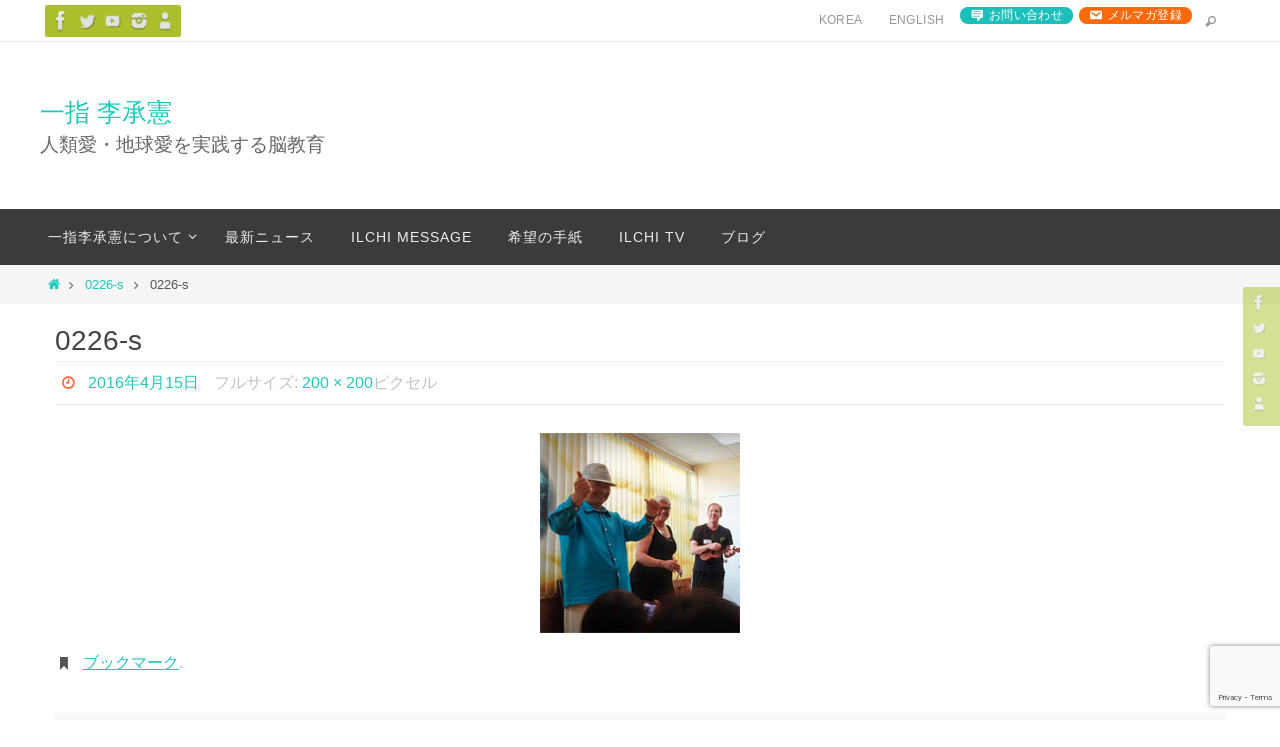

--- FILE ---
content_type: text/html; charset=UTF-8
request_url: https://ilchi.jp/0226-s/
body_size: 18868
content:
<!DOCTYPE html>
<html dir="ltr" lang="ja" prefix="og: https://ogp.me/ns#">
<head>
<meta name="viewport" content="width=device-width, user-scalable=no, initial-scale=1.0, minimum-scale=1.0, maximum-scale=1.0">
<meta http-equiv="Content-Type" content="text/html; charset=UTF-8" />
<link rel="profile" href="http://gmpg.org/xfn/11" />
<link rel="pingback" href="https://ilchi.jp/xmlrpc.php" />
<title>0226-s | 一指 李承憲</title>
	<style>img:is([sizes="auto" i], [sizes^="auto," i]) { contain-intrinsic-size: 3000px 1500px }</style>
	
		<!-- All in One SEO 4.8.8 - aioseo.com -->
	<meta name="robots" content="max-image-preview:large" />
	<meta name="author" content="ilchijp_admin"/>
	<link rel="canonical" href="https://ilchi.jp/0226-s/" />
	<meta name="generator" content="All in One SEO (AIOSEO) 4.8.8" />
		<meta property="og:locale" content="ja_JP" />
		<meta property="og:site_name" content="一指 李承憲" />
		<meta property="og:type" content="article" />
		<meta property="og:title" content="0226-s | 一指 李承憲" />
		<meta property="og:url" content="https://ilchi.jp/0226-s/" />
		<meta property="og:image" content="https://ilchi.jp/wp-content/uploads/2016/03/about_ilchiMeaning1.gif" />
		<meta property="og:image:secure_url" content="https://ilchi.jp/wp-content/uploads/2016/03/about_ilchiMeaning1.gif" />
		<meta property="og:image:width" content="350" />
		<meta property="og:image:height" content="350" />
		<meta property="article:published_time" content="2016-04-15T08:52:17+00:00" />
		<meta property="article:modified_time" content="2016-04-15T08:52:17+00:00" />
		<meta name="twitter:card" content="summary" />
		<meta name="twitter:title" content="0226-s | 一指 李承憲" />
		<meta name="twitter:image" content="https://ilchi.jp/wp-content/uploads/2016/03/about_ilchiMeaning1.gif" />
		<script type="application/ld+json" class="aioseo-schema">
			{"@context":"https:\/\/schema.org","@graph":[{"@type":"BreadcrumbList","@id":"https:\/\/ilchi.jp\/0226-s\/#breadcrumblist","itemListElement":[{"@type":"ListItem","@id":"https:\/\/ilchi.jp#listItem","position":1,"name":"\u30db\u30fc\u30e0","item":"https:\/\/ilchi.jp","nextItem":{"@type":"ListItem","@id":"https:\/\/ilchi.jp\/0226-s\/#listItem","name":"0226-s"}},{"@type":"ListItem","@id":"https:\/\/ilchi.jp\/0226-s\/#listItem","position":2,"name":"0226-s","previousItem":{"@type":"ListItem","@id":"https:\/\/ilchi.jp#listItem","name":"\u30db\u30fc\u30e0"}}]},{"@type":"ItemPage","@id":"https:\/\/ilchi.jp\/0226-s\/#itempage","url":"https:\/\/ilchi.jp\/0226-s\/","name":"0226-s | \u4e00\u6307 \u674e\u627f\u61b2","inLanguage":"ja","isPartOf":{"@id":"https:\/\/ilchi.jp\/#website"},"breadcrumb":{"@id":"https:\/\/ilchi.jp\/0226-s\/#breadcrumblist"},"author":{"@id":"https:\/\/ilchi.jp\/author\/ilchijp_admin\/#author"},"creator":{"@id":"https:\/\/ilchi.jp\/author\/ilchijp_admin\/#author"},"datePublished":"2016-04-15T17:52:17+09:00","dateModified":"2016-04-15T17:52:17+09:00"},{"@type":"Organization","@id":"https:\/\/ilchi.jp\/#organization","name":"\u4e00\u6307 \u674e\u627f\u61b2","description":"\u4eba\u985e\u611b\u30fb\u5730\u7403\u611b\u3092\u5b9f\u8df5\u3059\u308b\u8133\u6559\u80b2","url":"https:\/\/ilchi.jp\/"},{"@type":"Person","@id":"https:\/\/ilchi.jp\/author\/ilchijp_admin\/#author","url":"https:\/\/ilchi.jp\/author\/ilchijp_admin\/","name":"ilchijp_admin","image":{"@type":"ImageObject","@id":"https:\/\/ilchi.jp\/0226-s\/#authorImage","url":"https:\/\/secure.gravatar.com\/avatar\/ef02dece7d6a5aff3d17dd73a0397ff35cf8919555a9cff35b9efc8618a27531?s=96&d=mm&r=g","width":96,"height":96,"caption":"ilchijp_admin"}},{"@type":"WebSite","@id":"https:\/\/ilchi.jp\/#website","url":"https:\/\/ilchi.jp\/","name":"\u4e00\u6307 \u674e\u627f\u61b2","description":"\u4eba\u985e\u611b\u30fb\u5730\u7403\u611b\u3092\u5b9f\u8df5\u3059\u308b\u8133\u6559\u80b2","inLanguage":"ja","publisher":{"@id":"https:\/\/ilchi.jp\/#organization"}}]}
		</script>
		<!-- All in One SEO -->

<link rel='dns-prefetch' href='//stats.wp.com' />
<link rel='dns-prefetch' href='//v0.wordpress.com' />
<link rel="alternate" type="application/rss+xml" title="一指 李承憲 &raquo; フィード" href="https://ilchi.jp/feed/" />
<link rel="alternate" type="application/rss+xml" title="一指 李承憲 &raquo; コメントフィード" href="https://ilchi.jp/comments/feed/" />
<script type="text/javascript">
/* <![CDATA[ */
window._wpemojiSettings = {"baseUrl":"https:\/\/s.w.org\/images\/core\/emoji\/16.0.1\/72x72\/","ext":".png","svgUrl":"https:\/\/s.w.org\/images\/core\/emoji\/16.0.1\/svg\/","svgExt":".svg","source":{"concatemoji":"https:\/\/ilchi.jp\/wp-includes\/js\/wp-emoji-release.min.js?ver=6.8.3"}};
/*! This file is auto-generated */
!function(s,n){var o,i,e;function c(e){try{var t={supportTests:e,timestamp:(new Date).valueOf()};sessionStorage.setItem(o,JSON.stringify(t))}catch(e){}}function p(e,t,n){e.clearRect(0,0,e.canvas.width,e.canvas.height),e.fillText(t,0,0);var t=new Uint32Array(e.getImageData(0,0,e.canvas.width,e.canvas.height).data),a=(e.clearRect(0,0,e.canvas.width,e.canvas.height),e.fillText(n,0,0),new Uint32Array(e.getImageData(0,0,e.canvas.width,e.canvas.height).data));return t.every(function(e,t){return e===a[t]})}function u(e,t){e.clearRect(0,0,e.canvas.width,e.canvas.height),e.fillText(t,0,0);for(var n=e.getImageData(16,16,1,1),a=0;a<n.data.length;a++)if(0!==n.data[a])return!1;return!0}function f(e,t,n,a){switch(t){case"flag":return n(e,"\ud83c\udff3\ufe0f\u200d\u26a7\ufe0f","\ud83c\udff3\ufe0f\u200b\u26a7\ufe0f")?!1:!n(e,"\ud83c\udde8\ud83c\uddf6","\ud83c\udde8\u200b\ud83c\uddf6")&&!n(e,"\ud83c\udff4\udb40\udc67\udb40\udc62\udb40\udc65\udb40\udc6e\udb40\udc67\udb40\udc7f","\ud83c\udff4\u200b\udb40\udc67\u200b\udb40\udc62\u200b\udb40\udc65\u200b\udb40\udc6e\u200b\udb40\udc67\u200b\udb40\udc7f");case"emoji":return!a(e,"\ud83e\udedf")}return!1}function g(e,t,n,a){var r="undefined"!=typeof WorkerGlobalScope&&self instanceof WorkerGlobalScope?new OffscreenCanvas(300,150):s.createElement("canvas"),o=r.getContext("2d",{willReadFrequently:!0}),i=(o.textBaseline="top",o.font="600 32px Arial",{});return e.forEach(function(e){i[e]=t(o,e,n,a)}),i}function t(e){var t=s.createElement("script");t.src=e,t.defer=!0,s.head.appendChild(t)}"undefined"!=typeof Promise&&(o="wpEmojiSettingsSupports",i=["flag","emoji"],n.supports={everything:!0,everythingExceptFlag:!0},e=new Promise(function(e){s.addEventListener("DOMContentLoaded",e,{once:!0})}),new Promise(function(t){var n=function(){try{var e=JSON.parse(sessionStorage.getItem(o));if("object"==typeof e&&"number"==typeof e.timestamp&&(new Date).valueOf()<e.timestamp+604800&&"object"==typeof e.supportTests)return e.supportTests}catch(e){}return null}();if(!n){if("undefined"!=typeof Worker&&"undefined"!=typeof OffscreenCanvas&&"undefined"!=typeof URL&&URL.createObjectURL&&"undefined"!=typeof Blob)try{var e="postMessage("+g.toString()+"("+[JSON.stringify(i),f.toString(),p.toString(),u.toString()].join(",")+"));",a=new Blob([e],{type:"text/javascript"}),r=new Worker(URL.createObjectURL(a),{name:"wpTestEmojiSupports"});return void(r.onmessage=function(e){c(n=e.data),r.terminate(),t(n)})}catch(e){}c(n=g(i,f,p,u))}t(n)}).then(function(e){for(var t in e)n.supports[t]=e[t],n.supports.everything=n.supports.everything&&n.supports[t],"flag"!==t&&(n.supports.everythingExceptFlag=n.supports.everythingExceptFlag&&n.supports[t]);n.supports.everythingExceptFlag=n.supports.everythingExceptFlag&&!n.supports.flag,n.DOMReady=!1,n.readyCallback=function(){n.DOMReady=!0}}).then(function(){return e}).then(function(){var e;n.supports.everything||(n.readyCallback(),(e=n.source||{}).concatemoji?t(e.concatemoji):e.wpemoji&&e.twemoji&&(t(e.twemoji),t(e.wpemoji)))}))}((window,document),window._wpemojiSettings);
/* ]]> */
</script>
<style id='wp-emoji-styles-inline-css' type='text/css'>

	img.wp-smiley, img.emoji {
		display: inline !important;
		border: none !important;
		box-shadow: none !important;
		height: 1em !important;
		width: 1em !important;
		margin: 0 0.07em !important;
		vertical-align: -0.1em !important;
		background: none !important;
		padding: 0 !important;
	}
</style>
<link rel='stylesheet' id='wp-block-library-css' href='https://ilchi.jp/wp-includes/css/dist/block-library/style.min.css?ver=6.8.3' type='text/css' media='all' />
<style id='classic-theme-styles-inline-css' type='text/css'>
/*! This file is auto-generated */
.wp-block-button__link{color:#fff;background-color:#32373c;border-radius:9999px;box-shadow:none;text-decoration:none;padding:calc(.667em + 2px) calc(1.333em + 2px);font-size:1.125em}.wp-block-file__button{background:#32373c;color:#fff;text-decoration:none}
</style>
<link rel='stylesheet' id='mediaelement-css' href='https://ilchi.jp/wp-includes/js/mediaelement/mediaelementplayer-legacy.min.css?ver=4.2.17' type='text/css' media='all' />
<link rel='stylesheet' id='wp-mediaelement-css' href='https://ilchi.jp/wp-includes/js/mediaelement/wp-mediaelement.min.css?ver=6.8.3' type='text/css' media='all' />
<style id='jetpack-sharing-buttons-style-inline-css' type='text/css'>
.jetpack-sharing-buttons__services-list{display:flex;flex-direction:row;flex-wrap:wrap;gap:0;list-style-type:none;margin:5px;padding:0}.jetpack-sharing-buttons__services-list.has-small-icon-size{font-size:12px}.jetpack-sharing-buttons__services-list.has-normal-icon-size{font-size:16px}.jetpack-sharing-buttons__services-list.has-large-icon-size{font-size:24px}.jetpack-sharing-buttons__services-list.has-huge-icon-size{font-size:36px}@media print{.jetpack-sharing-buttons__services-list{display:none!important}}.editor-styles-wrapper .wp-block-jetpack-sharing-buttons{gap:0;padding-inline-start:0}ul.jetpack-sharing-buttons__services-list.has-background{padding:1.25em 2.375em}
</style>
<style id='global-styles-inline-css' type='text/css'>
:root{--wp--preset--aspect-ratio--square: 1;--wp--preset--aspect-ratio--4-3: 4/3;--wp--preset--aspect-ratio--3-4: 3/4;--wp--preset--aspect-ratio--3-2: 3/2;--wp--preset--aspect-ratio--2-3: 2/3;--wp--preset--aspect-ratio--16-9: 16/9;--wp--preset--aspect-ratio--9-16: 9/16;--wp--preset--color--black: #000000;--wp--preset--color--cyan-bluish-gray: #abb8c3;--wp--preset--color--white: #ffffff;--wp--preset--color--pale-pink: #f78da7;--wp--preset--color--vivid-red: #cf2e2e;--wp--preset--color--luminous-vivid-orange: #ff6900;--wp--preset--color--luminous-vivid-amber: #fcb900;--wp--preset--color--light-green-cyan: #7bdcb5;--wp--preset--color--vivid-green-cyan: #00d084;--wp--preset--color--pale-cyan-blue: #8ed1fc;--wp--preset--color--vivid-cyan-blue: #0693e3;--wp--preset--color--vivid-purple: #9b51e0;--wp--preset--gradient--vivid-cyan-blue-to-vivid-purple: linear-gradient(135deg,rgba(6,147,227,1) 0%,rgb(155,81,224) 100%);--wp--preset--gradient--light-green-cyan-to-vivid-green-cyan: linear-gradient(135deg,rgb(122,220,180) 0%,rgb(0,208,130) 100%);--wp--preset--gradient--luminous-vivid-amber-to-luminous-vivid-orange: linear-gradient(135deg,rgba(252,185,0,1) 0%,rgba(255,105,0,1) 100%);--wp--preset--gradient--luminous-vivid-orange-to-vivid-red: linear-gradient(135deg,rgba(255,105,0,1) 0%,rgb(207,46,46) 100%);--wp--preset--gradient--very-light-gray-to-cyan-bluish-gray: linear-gradient(135deg,rgb(238,238,238) 0%,rgb(169,184,195) 100%);--wp--preset--gradient--cool-to-warm-spectrum: linear-gradient(135deg,rgb(74,234,220) 0%,rgb(151,120,209) 20%,rgb(207,42,186) 40%,rgb(238,44,130) 60%,rgb(251,105,98) 80%,rgb(254,248,76) 100%);--wp--preset--gradient--blush-light-purple: linear-gradient(135deg,rgb(255,206,236) 0%,rgb(152,150,240) 100%);--wp--preset--gradient--blush-bordeaux: linear-gradient(135deg,rgb(254,205,165) 0%,rgb(254,45,45) 50%,rgb(107,0,62) 100%);--wp--preset--gradient--luminous-dusk: linear-gradient(135deg,rgb(255,203,112) 0%,rgb(199,81,192) 50%,rgb(65,88,208) 100%);--wp--preset--gradient--pale-ocean: linear-gradient(135deg,rgb(255,245,203) 0%,rgb(182,227,212) 50%,rgb(51,167,181) 100%);--wp--preset--gradient--electric-grass: linear-gradient(135deg,rgb(202,248,128) 0%,rgb(113,206,126) 100%);--wp--preset--gradient--midnight: linear-gradient(135deg,rgb(2,3,129) 0%,rgb(40,116,252) 100%);--wp--preset--font-size--small: 13px;--wp--preset--font-size--medium: 20px;--wp--preset--font-size--large: 36px;--wp--preset--font-size--x-large: 42px;--wp--preset--spacing--20: 0.44rem;--wp--preset--spacing--30: 0.67rem;--wp--preset--spacing--40: 1rem;--wp--preset--spacing--50: 1.5rem;--wp--preset--spacing--60: 2.25rem;--wp--preset--spacing--70: 3.38rem;--wp--preset--spacing--80: 5.06rem;--wp--preset--shadow--natural: 6px 6px 9px rgba(0, 0, 0, 0.2);--wp--preset--shadow--deep: 12px 12px 50px rgba(0, 0, 0, 0.4);--wp--preset--shadow--sharp: 6px 6px 0px rgba(0, 0, 0, 0.2);--wp--preset--shadow--outlined: 6px 6px 0px -3px rgba(255, 255, 255, 1), 6px 6px rgba(0, 0, 0, 1);--wp--preset--shadow--crisp: 6px 6px 0px rgba(0, 0, 0, 1);}:where(.is-layout-flex){gap: 0.5em;}:where(.is-layout-grid){gap: 0.5em;}body .is-layout-flex{display: flex;}.is-layout-flex{flex-wrap: wrap;align-items: center;}.is-layout-flex > :is(*, div){margin: 0;}body .is-layout-grid{display: grid;}.is-layout-grid > :is(*, div){margin: 0;}:where(.wp-block-columns.is-layout-flex){gap: 2em;}:where(.wp-block-columns.is-layout-grid){gap: 2em;}:where(.wp-block-post-template.is-layout-flex){gap: 1.25em;}:where(.wp-block-post-template.is-layout-grid){gap: 1.25em;}.has-black-color{color: var(--wp--preset--color--black) !important;}.has-cyan-bluish-gray-color{color: var(--wp--preset--color--cyan-bluish-gray) !important;}.has-white-color{color: var(--wp--preset--color--white) !important;}.has-pale-pink-color{color: var(--wp--preset--color--pale-pink) !important;}.has-vivid-red-color{color: var(--wp--preset--color--vivid-red) !important;}.has-luminous-vivid-orange-color{color: var(--wp--preset--color--luminous-vivid-orange) !important;}.has-luminous-vivid-amber-color{color: var(--wp--preset--color--luminous-vivid-amber) !important;}.has-light-green-cyan-color{color: var(--wp--preset--color--light-green-cyan) !important;}.has-vivid-green-cyan-color{color: var(--wp--preset--color--vivid-green-cyan) !important;}.has-pale-cyan-blue-color{color: var(--wp--preset--color--pale-cyan-blue) !important;}.has-vivid-cyan-blue-color{color: var(--wp--preset--color--vivid-cyan-blue) !important;}.has-vivid-purple-color{color: var(--wp--preset--color--vivid-purple) !important;}.has-black-background-color{background-color: var(--wp--preset--color--black) !important;}.has-cyan-bluish-gray-background-color{background-color: var(--wp--preset--color--cyan-bluish-gray) !important;}.has-white-background-color{background-color: var(--wp--preset--color--white) !important;}.has-pale-pink-background-color{background-color: var(--wp--preset--color--pale-pink) !important;}.has-vivid-red-background-color{background-color: var(--wp--preset--color--vivid-red) !important;}.has-luminous-vivid-orange-background-color{background-color: var(--wp--preset--color--luminous-vivid-orange) !important;}.has-luminous-vivid-amber-background-color{background-color: var(--wp--preset--color--luminous-vivid-amber) !important;}.has-light-green-cyan-background-color{background-color: var(--wp--preset--color--light-green-cyan) !important;}.has-vivid-green-cyan-background-color{background-color: var(--wp--preset--color--vivid-green-cyan) !important;}.has-pale-cyan-blue-background-color{background-color: var(--wp--preset--color--pale-cyan-blue) !important;}.has-vivid-cyan-blue-background-color{background-color: var(--wp--preset--color--vivid-cyan-blue) !important;}.has-vivid-purple-background-color{background-color: var(--wp--preset--color--vivid-purple) !important;}.has-black-border-color{border-color: var(--wp--preset--color--black) !important;}.has-cyan-bluish-gray-border-color{border-color: var(--wp--preset--color--cyan-bluish-gray) !important;}.has-white-border-color{border-color: var(--wp--preset--color--white) !important;}.has-pale-pink-border-color{border-color: var(--wp--preset--color--pale-pink) !important;}.has-vivid-red-border-color{border-color: var(--wp--preset--color--vivid-red) !important;}.has-luminous-vivid-orange-border-color{border-color: var(--wp--preset--color--luminous-vivid-orange) !important;}.has-luminous-vivid-amber-border-color{border-color: var(--wp--preset--color--luminous-vivid-amber) !important;}.has-light-green-cyan-border-color{border-color: var(--wp--preset--color--light-green-cyan) !important;}.has-vivid-green-cyan-border-color{border-color: var(--wp--preset--color--vivid-green-cyan) !important;}.has-pale-cyan-blue-border-color{border-color: var(--wp--preset--color--pale-cyan-blue) !important;}.has-vivid-cyan-blue-border-color{border-color: var(--wp--preset--color--vivid-cyan-blue) !important;}.has-vivid-purple-border-color{border-color: var(--wp--preset--color--vivid-purple) !important;}.has-vivid-cyan-blue-to-vivid-purple-gradient-background{background: var(--wp--preset--gradient--vivid-cyan-blue-to-vivid-purple) !important;}.has-light-green-cyan-to-vivid-green-cyan-gradient-background{background: var(--wp--preset--gradient--light-green-cyan-to-vivid-green-cyan) !important;}.has-luminous-vivid-amber-to-luminous-vivid-orange-gradient-background{background: var(--wp--preset--gradient--luminous-vivid-amber-to-luminous-vivid-orange) !important;}.has-luminous-vivid-orange-to-vivid-red-gradient-background{background: var(--wp--preset--gradient--luminous-vivid-orange-to-vivid-red) !important;}.has-very-light-gray-to-cyan-bluish-gray-gradient-background{background: var(--wp--preset--gradient--very-light-gray-to-cyan-bluish-gray) !important;}.has-cool-to-warm-spectrum-gradient-background{background: var(--wp--preset--gradient--cool-to-warm-spectrum) !important;}.has-blush-light-purple-gradient-background{background: var(--wp--preset--gradient--blush-light-purple) !important;}.has-blush-bordeaux-gradient-background{background: var(--wp--preset--gradient--blush-bordeaux) !important;}.has-luminous-dusk-gradient-background{background: var(--wp--preset--gradient--luminous-dusk) !important;}.has-pale-ocean-gradient-background{background: var(--wp--preset--gradient--pale-ocean) !important;}.has-electric-grass-gradient-background{background: var(--wp--preset--gradient--electric-grass) !important;}.has-midnight-gradient-background{background: var(--wp--preset--gradient--midnight) !important;}.has-small-font-size{font-size: var(--wp--preset--font-size--small) !important;}.has-medium-font-size{font-size: var(--wp--preset--font-size--medium) !important;}.has-large-font-size{font-size: var(--wp--preset--font-size--large) !important;}.has-x-large-font-size{font-size: var(--wp--preset--font-size--x-large) !important;}
:where(.wp-block-post-template.is-layout-flex){gap: 1.25em;}:where(.wp-block-post-template.is-layout-grid){gap: 1.25em;}
:where(.wp-block-columns.is-layout-flex){gap: 2em;}:where(.wp-block-columns.is-layout-grid){gap: 2em;}
:root :where(.wp-block-pullquote){font-size: 1.5em;line-height: 1.6;}
</style>
<link rel='stylesheet' id='font-awesome-css' href='https://ilchi.jp/wp-content/plugins/elementor/assets/lib/font-awesome/css/font-awesome.min.css?ver=4.7.0' type='text/css' media='all' />
<link rel='stylesheet' id='arconix-shortcodes-css' href='https://ilchi.jp/wp-content/plugins/arconix-shortcodes/includes/css/arconix-shortcodes.min.css?ver=2.1.18' type='text/css' media='all' />
<link rel='stylesheet' id='contact-form-7-css' href='https://ilchi.jp/wp-content/plugins/contact-form-7/includes/css/styles.css?ver=6.1.2' type='text/css' media='all' />
<link rel='stylesheet' id='finalTilesGallery_stylesheet-css' href='https://ilchi.jp/wp-content/plugins/final-tiles-grid-gallery-lite/scripts/ftg.css?ver=3.6.6' type='text/css' media='all' />
<link rel='stylesheet' id='fontawesome_stylesheet-css' href='https://ilchi.jp/wp-content/plugins/final-tiles-grid-gallery-lite/fonts/font-awesome/css/font-awesome.min.css?ver=6.8.3' type='text/css' media='all' />
<link rel='stylesheet' id='nirvana-fonts-css' href='https://ilchi.jp/wp-content/themes/nirvana/fonts/fontfaces.css?ver=1.6.4' type='text/css' media='all' />
<link rel='stylesheet' id='nirvana-style-css' href='https://ilchi.jp/wp-content/themes/nirvana/style.css?ver=1.6.4' type='text/css' media='all' />
<style id='nirvana-style-inline-css' type='text/css'>
 #header-container { width: 1200px; } #header-container, #access >.menu, #forbottom, #colophon, #footer-widget-area, #topbar-inner, .ppbox, #pp-afterslider #container, #breadcrumbs-box { max-width: 1200px; } @media (max-width: 800px) { #header-container {position: relative; } #branding {height: auto; } } #container.one-column { } #container.two-columns-right #secondary { width: 280px; float:right; } #container.two-columns-right #content { width: 780px; float: left; } /* fallback */ #container.two-columns-right #content { width: calc(100% - 360px); float: left; } #container.two-columns-left #primary { width: 280px; float: left; } #container.two-columns-left #content { width: 780px; float: right; } /* fallback */ #container.two-columns-left #content { width: -moz-calc(100% - 360px); float: right; width: -webkit-calc(100% - 360px ); width: calc(100% - 360px); } #container.three-columns-right .sidey { width: 140px; float: left; } #container.three-columns-right #primary { margin-left: 80px; margin-right: 80px; } #container.three-columns-right #content { width: 700px; float: left; } /* fallback */ #container.three-columns-right #content { width: -moz-calc(100% - 440px); float: left; width: -webkit-calc(100% - 440px); width: calc(100% - 440px); } #container.three-columns-left .sidey { width: 140px; float: left; } #container.three-columns-left #secondary{ margin-left: 80px; margin-right: 80px; } #container.three-columns-left #content { width: 700px; float: right;} /* fallback */ #container.three-columns-left #content { width: -moz-calc(100% - 440px); float: right; width: -webkit-calc(100% - 440px); width: calc(100% - 440px); } #container.three-columns-sided .sidey { width: 140px; float: left; } #container.three-columns-sided #secondary{ float:right; } #container.three-columns-sided #content { width: 700px; float: right; /* fallback */ width: -moz-calc(100% - 440px); float: right; width: -webkit-calc(100% - 440px); float: right; width: calc(100% - 440px); float: right; margin: 0 220px 0 -1140px; } body { font-family: "Source Sans Pro"; } #content h1.entry-title a, #content h2.entry-title a, #content h1.entry-title, #content h2.entry-title { font-family: inherit; } .widget-title, .widget-title a { line-height: normal; font-family: inherit; } .widget-container, .widget-container a { font-family: inherit; } .entry-content h1, .entry-content h2, .entry-content h3, .entry-content h4, .entry-content h5, .entry-content h6, .nivo-caption h2, #front-text1 h1, #front-text2 h1, h3.column-header-image, #comments #reply-title { font-family: inherit; } #site-title span a { font-family: inherit; } #access ul li a, #access ul li a span { font-family: inherit; } /* general */ body { color: #555555; background-color: #FFFFFF } a { color: #1EC8BB; } a:hover, .entry-meta span a:hover, .comments-link a:hover, body.coldisplay2 #front-columns a:active { color: #fd6a40; } a:active { background-color: #fd6a40; color: #FFFFFF; } .entry-meta a:hover, .widget-container a:hover, .footer2 a:hover { border-bottom-color: #CCCCCC; } .sticky h2.entry-title a { background-color: #1EC8BB; color: #FFFFFF; } #header { ; } #site-title span a { color: #1EC8BB; } #site-description { color: #666666; } .socials a:hover .socials-hover { background-color: #1EC8BB; } .socials .socials-hover { background-color: #ADBF2D; } /* Main menu top level */ #access a, #nav-toggle span { color: #EEEEEE; } #access, #nav-toggle, #access ul li { background-color: #3A3B3D; } #access > .menu > ul > li > a > span { } #access ul li:hover { background-color: #1EC8BB; color: #FFFFFF; } #access ul > li.current_page_item , #access ul > li.current-menu-item, #access ul > li.current_page_ancestor , #access ul > li.current-menu-ancestor { background-color: #47484a; } /* Main menu Submenus */ #access ul ul li, #access ul ul { background-color: #1EC8BB; } #access ul ul li a { color: #FFFFFF; } #access ul ul li:hover { background-color: #2cd6c9; } #breadcrumbs { background-color: #f5f5f5; } #access ul ul li.current_page_item, #access ul ul li.current-menu-item, #access ul ul li.current_page_ancestor, #access ul ul li.current-menu-ancestor { background-color: #2cd6c9; } /* top menu */ #topbar { background-color: #FFFFFF; border-bottom-color: #ebebeb; } .menu-header-search .searchform { background: #F7F7F7; } .topmenu ul li a, .search-icon:before { color: #999999; } .topmenu ul li a:hover { background-color: #efefef; } .search-icon:hover:before { color: #1EC8BB; } /* main */ #main { background-color: #FFFFFF; } #author-info, .page-title, #entry-author-info { border-color: #CCCCCC; } .page-title-text { border-color: #fd6a40; } .page-title span { border-color: #1EC8BB; } #entry-author-info #author-avatar, #author-info #author-avatar { border-color: #EEEEEE; } .avatar-container:before { background-color: #fd6a40; } .sidey .widget-container { color: #555555; ; } .sidey .widget-title { color: #fd6a40; ; border-color: #CCCCCC; } .sidey .widget-container a { ; } .sidey .widget-container a:hover { ; } .widget-title span { border-color: #fd6a40; } .entry-content h1, .entry-content h2, .entry-content h3, .entry-content h4, .entry-content h5, .entry-content h6 { color: #444444; } .entry-title, .entry-title a{ color: #444444; } .entry-title a:hover { color: #000000; } #content span.entry-format { color: #CCCCCC; } /* footer */ #footer { color: #AAAAAA; background-color: #F5F5F5; } #footer2 { color: #AAAAAA; background-color: #3A3B3D; } #sfooter-full { background-color: #353638; } .footermenu ul li { border-color: #494a4c; } .footermenu ul li:hover { border-color: #5d5e60; } #colophon a { ; } #colophon a:hover { ; } #footer2 a, .footermenu ul li:after { ; } #footer2 a:hover { ; } #footer .widget-container { color: #555555; ; } #footer .widget-title { color: #fd6a40; ; border-color:#CCCCCC; } /* buttons */ a.continue-reading-link { color: #1EC8BB; border-color: #1EC8BB; } a.continue-reading-link:hover { background-color: #1EC8BB; color: #FFFFFF; } #cryout_ajax_more_trigger { border: 1px solid #CCCCCC; } #cryout_ajax_more_trigger:hover { background-color: #F7F7F7; } a.continue-reading-link i.crycon-right-dir { color: #1EC8BB } a.continue-reading-link:hover i.crycon-right-dir { color: #FFFFFF } .page-link a, .page-link > span > em { border-color: #CCCCCC } .columnmore a { background: #fd6a40; color:#F7F7F7 } .columnmore a:hover { background: #1EC8BB; } .file, .button, input[type="submit"], input[type="reset"], #respond .form-submit input#submit { background-color: #FFFFFF; border-color: #CCCCCC; } .button:hover, #respond .form-submit input#submit:hover { background-color: #F7F7F7; } .entry-content tr th, .entry-content thead th { color: #444444; } .entry-content tr th { background-color: #1EC8BB; color:#FFFFFF; } .entry-content tr.even { background-color: #F7F7F7; } hr { border-color: #EEEEEE; } input[type="text"], input[type="password"], input[type="email"], input[type="color"], input[type="date"], input[type="datetime"], input[type="datetime-local"], input[type="month"], input[type="number"], input[type="range"], input[type="search"], input[type="tel"], input[type="time"], input[type="url"], input[type="week"], textarea, select { border-color: #CCCCCC #EEEEEE #EEEEEE #CCCCCC; color: #555555; } input[type="submit"], input[type="reset"] { color: #555555; } input[type="text"]:hover, input[type="password"]:hover, input[type="email"]:hover, input[type="color"]:hover, input[type="date"]:hover, input[type="datetime"]:hover, input[type="datetime-local"]:hover, input[type="month"]:hover, input[type="number"]:hover, input[type="range"]:hover, input[type="search"]:hover, input[type="tel"]:hover, input[type="time"]:hover, input[type="url"]:hover, input[type="week"]:hover, textarea:hover { background-color: rgba(247,247,247,0.4); } .entry-content pre { background-color: #F7F7F7; border-color: rgba(30,200,187,0.1); } abbr, acronym { border-color: #555555; } .comment-meta a { color: #999999; } #respond .form-allowed-tags { color: #999999; } .comment .reply a { border-color: #EEEEEE; } .comment .reply a:hover { color: #1EC8BB; } .entry-meta { border-color: #EEEEEE; } .entry-meta .crycon-metas:before { color: #fd6a40; } .entry-meta span a, .comments-link a { ; } .entry-meta span a:hover, .comments-link a:hover { ; } .entry-meta span, .entry-utility span, .footer-tags { color: #c1c1c1; } .nav-next a, .nav-previous a{ background-color:#f8f8f8; } .nav-next a:hover, .nav-previous a:hover { background-color: #1EC8BB; color:#FFFFFF; } .pagination { border-color: #ededed; } .pagination a:hover { background-color: #fd6a40; color: #FFFFFF; } h3#comments-title { border-color: #CCCCCC; } h3#comments-title span { background-color: #1EC8BB; color: #FFFFFF; } .comment-details { border-color: #EEEEEE; } .searchform input[type="text"] { color: #999999; } .searchform:after { background-color: #1EC8BB; } .searchform:hover:after { background-color: #fd6a40; } .searchsubmit[type="submit"]{ color: #F7F7F7; } li.menu-main-search .searchform .s { background-color: #FFFFFF; } li.menu-main-search .searchsubmit[type="submit"] { color: #999999; } .caption-accented .wp-caption { background-color:rgba(30,200,187,0.8); color:#FFFFFF; } .nirvana-image-one .entry-content img[class*='align'], .nirvana-image-one .entry-summary img[class*='align'], .nirvana-image-two .entry-content img[class*='align'], .nirvana-image-two .entry-summary img[class*='align'] .nirvana-image-one .entry-content [class*='wp-block'][class*='align'] img, .nirvana-image-one .entry-summary [class*='wp-block'][class*='align'] img, .nirvana-image-two .entry-content [class*='wp-block'][class*='align'] img, .nirvana-image-two .entry-summary [class*='wp-block'][class*='align'] img { border-color: #1EC8BB; } html { font-size: 16px; line-height: 1.8; } .entry-content, .entry-summary, .ppbox { text-align:inherit ; } .entry-content, .entry-summary, .widget-container, .ppbox, .navigation { ; } #content h1.entry-title, #content h2.entry-title, .woocommerce-page h1.page-title { font-size: 28px; } .widget-title, .widget-title a { font-size: 20px; } .widget-container, .widget-container a { font-size: 16px; } #content h1, #pp-afterslider h1 { font-size: 42px; } #content h2, #pp-afterslider h2 { font-size: 36px; } #content h3, #pp-afterslider h3 { font-size: 31px; } #content h4, #pp-afterslider h4 { font-size: 26px; } #content h5, #pp-afterslider h5 { font-size: 21px; } #content h6, #pp-afterslider h6 { font-size: 16px; } #site-title span a { font-size: 36px; } #access ul li a { font-size: 14px; } #access ul ul ul a { font-size: 13px; } .nocomments, .nocomments2 { display: none; } .comments-link span { display: none; } article footer.entry-meta { display: none; } .entry-content p, .entry-content ul, .entry-content ol, .entry-content dd, .entry-content pre, .entry-content hr, .commentlist p, .entry-summary p { margin-bottom: 1.0em; } #header-container > div { margin: 35px 0 0 0px; } #toTop:hover .crycon-back2top:before { color: #fd6a40; } #main { margin-top: 5px; } #forbottom { padding-left: 0px; padding-right: 0px; } #header-widget-area { width: 33%; } #branding { height:150px; } 
/* Nirvana Custom CSS */ body { font-family: "Hiragino Kaku Gothic ProN","メイリオ", sans-serif; } div.widget-container, .widget-container a { font-family: "Hiragino Kaku Gothic ProN","メイリオ", sans-serif; } /* ショートコード「display-posts」用 CSS -comemo 2015-11-22- */ /* Copyright (c) 2014 katsuhiro fuchinoue / Apache License, Version 2.0 / http://apache.org/licenses/LICENSE-2.0 * *（以下、参考（katsuhiro fuchinoue（ http://comemo508.wordpress.com ）の解釈）） * 以下の条件を満たす限り、本 CSS の自由な複製・配布・修正を無制限に許可する。 * ・上記の著作権表示を本 CSS のすべての複製部分または重要な部分に記載しなければならない。 * ・修正する場合には CSS の変更部分がわかるようにすること。 * ・作者または著作権者は、本 CCS の利用等で生じた損害等に関してなんら責任を負わない。 */ /** サムネイル画像をタイル状に並べる（「display-posts」ショートコード対応版）**/ .entry-content a img.emoji { display: inline; } .boxline ul.display-posts-listing .alignright, .boxline ul.display-posts-listing .alignleft { float: none; margin: 10px 0; } .boxline ul.display-posts-listing { padding-left: 0 !important; text-align: left; margin: 0 0 15px; } .boxline ul.display-posts-listing li { position: relative; width: 92px; display: inline-block; vertical-align: top; white-space: normal; word-wrap: break-word; font-size: 13px; line-height: 1.2; margin: 0; padding: 5px; } .boxline ul.display-posts-listing li img:not(.emoji) { display: block !important; border: 1px solid #d0a600 !important; height: 70px !important; width: 90px !important; margin: 4px 0 !important; padding: 2px !important; } /* mini 版 */ .boxline.mini ul.display-posts-listing li { width: 72px; position: relative; } .boxline.mini ul.display-posts-listing li .excerpt { position: absolute; top: 10px; left: 6px; right: -2px; visibility: visible; color: transparent; background-color: black; background-color: rgba(0,0,0,0.7) !important; border-radius: 3px; height: 60px; line-height: 60px; padding-left: 18px; cursor: default; z-index: 1; } .boxline.mini ul.display-posts-listing li a.title { position: relative; z-index: 2; } .boxline.mini ul.display-posts-listing li .excerpt a { top: 12px; left: 11px; } .boxline.mini ul.display-posts-listing li:hover .excerpt { display: block; visibility: visible; } .boxline.mini ul.display-posts-listing li img:not(.emoji) { height: 100px !important; width: 100px !important; } /* medium 版 */ .boxline.medium ul.display-posts-listing li { width: 195px; margin: 0 1%; } .boxline.medium ul.display-posts-listing li img:not(.emoji) { height: auto !important; width: 200px !important; } .boxline.medium ul.display-posts-listing li .title { position: relative; left: 8px; } @media (min-width: 767px) { .boxline.medium ul.display-posts-listing li { height: auto !important; width: 29% !important; } } /* large 版 */ .boxline.large ul.display-posts-listing li { font-size: 16px; line-height: 1.7; margin: 1em 0; width: 100%; position: relative; } .boxline.large ul.display-posts-listing li a.title { font-weight: bold; } .boxline.large ul.display-posts-listing li a.title:before { color: #b97722; content: '●'; padding-bottom: 0; padding-right: 5px; display: inline-block; vertical-align: baseline; margin-left: -10px; font-family: "ヒラギノ角ゴ Pro W3", "Hiragino Kaku Gothic Pro", メイリオ, Meiryo, Osaka, "ＭＳ Ｐゴシック", "MS PGothic", sans-serif !important; } .boxline.large ul.display-posts-listing li img:not(.emoji) { width: 95% !important; max-width: 100%; height: auto !important; box-shadow: none !important; } /* 右下に概要文を表示する */ .boxline.large ul.display-posts-listing li .excerpt { float: right; width: 70%; border: 5px solid #eee; padding: 7px; border-radius: 7px; margin: .3em 4% 0 0; background-color: #f9f9f9; color: #888888; } .boxline.large ul.display-posts-listing li .excerpt { border-radius: 7px; box-sizing: border-box; color: #999; cursor: default; display: block; float: right; font-size: 13px; height: auto; left: 10px; line-height: 1.5em; margin: .3em 4% 0; padding: 8px 3%; position: relative; right: 0; top: 0; z-index: 1; } /* 高さ自動調整版 */ /* .boxline.heightauto ul.display-posts-listing li img:not(.emoji) { max-width: 100% !important; height: auto !important; } */ /** サムネイル画像をリスト状に並べる（「display-posts」ショートコード対応版）**/ .boxlist ul.display-posts-listing .alignright, .boxlist ul.display-posts-listing .alignleft { float: none; margin: 10px 0; } .boxlist ul.display-posts-listing { padding-left: 0 !important; text-align: left; margin-top: 20px; margin-left: 0; border-bottom: 1px dashed #cccccc; } .boxlist ul.display-posts-listing > li { list-style: none; display: inline-block; vertical-align: top; white-space: normal; word-wrap: break-word; font-size: 18px; line-height: 1.2; margin: 0; padding: 7px 2px; border-top: 1px dashed #cccccc; position: relative; } .boxlist ul.display-posts-listing > li:hover { background-color: rgba(0,0,0,0.05); border-radius: 4px; } #content .entry-content .boxlist ul.display-posts-listing > li h3 { font-size: 18px; border-left: 7px solid #fe8a00; } .boxlist ul.display-posts-listing li .title { display: inline !important; } .boxlist ul.display-posts-listing li .excerpt { position: relative; font-size: 14px; line-height: 1.5em; height: auto; display: block; color: #333333; padding: 8px 3% 0; visibility: visible; z-index: 1; } @media (min-width: 769px) { .boxlist ul.display-posts-listing li:hover .excerpt { visibility: visible; min-height: 100%; } } @media screen and (max-width: 768px) { .boxlist ul.display-posts-listing li .excerpt { visibility: visible !important; display: inline !important; color: #999 !important; } .boxlist ul.display-posts-listing > li a.title { font-weight: bold; } } @media (max-width: 767px) { .boxlist ul.display-posts-listing li .excerpt { display: none !important; } } @media (max-width: 767px) { .boxlist ul.display-posts-listing li .excerpt { width: 93%; } } .boxlist ul.display-posts-listing li .excerpt a { font-size: 11px; float: right; display: none; } .boxlist.w100 ul.display-posts-listing > li { width: 100%; } .boxlist.w50 ul.display-posts-listing > li { width: 45.5%; margin-left: 1.5% !important; } .boxlist.w33 ul.display-posts-listing > li { width: 31%; margin-left: 1.5% !important; } .boxlist.w25 ul.display-posts-listing > li { width: 22%; margin-left: 1.5% !important; } @media screen and (max-width : 1300px) { .boxlist.w25 ul.display-posts-listing > li { width: 31%; margin-left: 1.5% !important; } } @media screen and (max-width : 980px) { .boxlist.w33 ul.display-posts-listing > li,.boxlist.w25 ul.display-posts-listing > li { width: 45.5%; margin-left: 1.5% !important; } } @media (max-width: 767px) { .boxlist.w50 ul.display-posts-listing > li,.boxlist.w33 ul.display-posts-listing > li,.boxlist.w25 ul.display-posts-listing > li { width: 100%; } .boxlist.w50 ul.display-posts-listing,.boxlist.w33 ul.display-posts-listing,.boxlist.w25 ul.display-posts-listing > li { margin: 0 1em 1.625em; } } /* medium 版 */ .boxlist.medium ul.display-posts-listing > li { font-size: 16px; margin: 5px 0; } .blog .boxlist.medium ul.display-posts-listing > li { font-size: 14px; } .boxlist.medium ul.display-posts-listing li img:not(.emoji) { width: 38% !important; max-width: 100%; height: auto !important; box-shadow: none; } .boxlist ul.display-posts-listing li > a > img:not(.emoji) { display: block !important; border: 1px solid #d0a600 !important; height: 100px !important; width: 100px !important; float: left !important; margin: -2px 8px 4px 2px !important; padding: 2px !important; } /* 抜粋文の削除 */ .excerptnone ul.display-posts-listing li .excerpt { display: none !important; } /** 「display-posts」ショートコード共通部分 **/ .excerpt-dash { display: none; } .display-posts-listing { line-height: 1.2em; } /* 日付の装飾 */ .display-posts-listing .date { font-size: 12px; text-align: right; display: block; color: #aaaaaa; } /** サムネイル画像つきリスト **/ ul.boxlist { padding-left: 0 !important; margin-left: 0; text-align: left; } ul.boxlist li { list-style: none; display: inline-block; vertical-align: top; white-space: normal; word-wrap: break-word; font-size: 12px; line-height: 1.2; margin: 0; padding: 2px; } ul.boxlist li a { font-weight: bold; padding-left: 5px; } ul.boxlist li img:not(.emoji) { display: block !important; border: 1px solid #d0a600 !important; height: 65px !important; width: 80px !important; float: left !important; margin: -2px 4px 4px 2px !important; padding: 2px !important; } ul.boxlist.w100 li { width: 100%; } ul.boxlist.w50 li { width: 47%; } ul.boxlist.w33 li { width: 31%; } ul.boxlist.w25 li { width: 22%; } @media (max-width: 1300px) { ul.boxlist.w25 li { width: 31%; } } @media (max-width: 650px) { ul.boxlist.w25 li, ul.boxlist.w33 li { width: 47%; } } @media screen and (max-width : 480px),only screen and (-webkit-min-device-pixel-ratio : 1.5),only screen and (min-device-pixel-ratio : 1.5) { ul.boxlist.w50 li, ul.boxlist.w33 li,ul.boxlist.w25 li { width: 100%; } } /* ある記事中に別の記事の内容を挿入する */ /* http://wp.me/p1jjJY-cUs */ .logged-in .contentquote,.contentquote.visible { background-color: #e9eff3; padding: 10px 3%; margin: 0 -3%; border-radius: 4px; overflow-y: auto; } .contentquote ul.display-posts-listing { margin: 0; list-style: none; } .contentquote > ul > li > .content > *,.contentquote > ul > li > a.title { display: none; } .contentquote ul.display-posts-listing li .quotearea { display: block !important; } .logged-in .contentquote ul.display-posts-listing li a.title,.contentquote.visible ul.display-posts-listing li a.title { display: block; background-color: #aaa; padding: 5px; color: white; border-radius: 3px; margin-bottom: 1em; } .logged-in .entry-content > .quotearea { background-color: #fdfdea; margin: 0 -4%; padding: 1px 4%; border: 1px dashed #ccc; border-radius: 7px; } /* 希望の手紙の背景画像設置 */ .tegami-sb1 { background-image: url("http://ilchi.jp/wp-content/uploads/2015/12/ilchi_message_sb1.png"); background-position: right bottom; background-repeat: no-repeat; } .tegami-sb1 { background-image: url("http://ilchi.jp/wp-content/uploads/2015/12/ilchi_message_sb1.png"), url("https://i.creativecommons.org/l/by-nc-nd/4.0/88x31.png"); background-position: right bottom, left bottom; background-repeat: no-repeat, no-repeat; } .tegami-sb2 { background-image: url("http://ilchi.jp/wp-content/uploads/2015/12/ilchi_message_sb2.png"); background-position: right bottom; background-repeat: no-repeat; } .tegami-sb2 { background-image: url("http://ilchi.jp/wp-content/uploads/2015/12/ilchi_message_sb2.png"), url("https://i.creativecommons.org/l/by-nc-nd/4.0/88x31.png"); background-position: right bottom, left bottom; background-repeat: no-repeat, no-repeat; } .tegami-sb3 { background-image: url("http://ilchi.jp/wp-content/uploads/2015/12/ilchi_message_sb3.png"); background-position: right bottom; background-repeat: no-repeat; } .tegami-sb3 { background-image: url("http://ilchi.jp/wp-content/uploads/2015/12/ilchi_message_sb3.png"), url("https://i.creativecommons.org/l/by-nc-nd/4.0/88x31.png"); background-position: right bottom, left bottom; background-repeat: no-repeat, no-repeat; } .tegami-sb4 { background-image: url("http://ilchi.jp/wp-content/uploads/2015/12/ilchi_message_sb4.png"); background-position: right bottom; background-repeat: no-repeat; } .tegami-sb4 { background-image: url("http://ilchi.jp/wp-content/uploads/2015/12/ilchi_message_sb4.png"), url("https://i.creativecommons.org/l/by-nc-nd/4.0/88x31.png"); background-position: right bottom, left bottom; background-repeat: no-repeat, no-repeat; } .tegami-sotu { background-image: url("http://ilchi.jp/wp-content/uploads/2015/12/ilchi_message_sotu.png"); background-position: right bottom; background-repeat: no-repeat; } .tegami-sotu { background-image: url("http://ilchi.jp/wp-content/uploads/2015/12/ilchi_message_sotu.png"), url("https://i.creativecommons.org/l/by-nc-nd/4.0/88x31.png"); background-position: right bottom, left bottom; background-repeat: no-repeat, no-repeat; } .tegami-fuku { background-image: url("http://ilchi.jp/wp-content/uploads/2015/12/ilchi_message_fuku.png"); background-position: right bottom; background-repeat: no-repeat; } .tegami-fuku { background-image: url("http://ilchi.jp/wp-content/uploads/2015/12/ilchi_message_fuku.png"), url("https://i.creativecommons.org/l/by-nc-nd/4.0/88x31.png"); background-position: right bottom, left bottom; background-repeat: no-repeat, no-repeat; } .tegami-cakra { background-image: url("http://ilchi.jp/wp-content/uploads/2015/12/ilchi_message_cakra.png"); background-position: right bottom; background-repeat: no-repeat; } .tegami-cakra { background-image: url("http://ilchi.jp/wp-content/uploads/2015/12/ilchi_message_cakra.png"), url("https://i.creativecommons.org/l/by-nc-nd/4.0/88x31.png"); background-position: right bottom, left bottom; background-repeat: no-repeat, no-repeat; } /* img の境界線なくす */ .nirvana-image-one .entry-content img[class*="align"], .nirvana-image-one .entry-summary img[class*="align"] { box-shadow: 0px 0px 0px #fff; } .nirvana-image-one .entry-content img[class*="align"], .nirvana-image-one .entry-summary img[class*="align"], .nirvana-image-two .entry-content img[class*="align"], .nirvana-image-two .entry-summary img[class*="align"] { border-color: #FFF; } /* List Category Post Plugin */ .entry-content > .lcp_paginator li{ padding: 10px 15px; } .entry-content ul.lcp_catlist > li { list-style: outside none none; display: inline-block; vertical-align: top; white-space: normal; word-wrap: break-word; font-size: 14px; line-height: 1.5; margin: 0px; padding: 7px 2px; border-top: 1px dashed #CCC; position: relative; width: 100%; } .entry-content ul.lcp_catlist > li:hover { background-color: rgba(0, 0, 0, 0.05); border-radius: 4px; } ul.lcp_catlist li > a > img:not(.emoji) { display: block !important; border: 1px solid #1EC8BB !important; height: 100px !important; width: 100px !important; float: left !important; margin: -2px 8px 4px 2px !important; padding: 2px !important; } h5.lcp_post { margin: 0px ; } #front-columns h2 { font-size: 30px; } #front-text1 h2, #front-text2 h2, #front-text5 h2, #front-columns h2 { font-size: 35px; } h3.sd-title { font-size: 12px; }
</style>
<link rel='stylesheet' id='nirvana-mobile-css' href='https://ilchi.jp/wp-content/themes/nirvana/styles/style-mobile.css?ver=1.6.4' type='text/css' media='all' />
<style id='jetpack_facebook_likebox-inline-css' type='text/css'>
.widget_facebook_likebox {
	overflow: hidden;
}

</style>
<link rel='stylesheet' id='forget-about-shortcode-buttons-css' href='https://ilchi.jp/wp-content/plugins/forget-about-shortcode-buttons/public/css/button-styles.css?ver=2.1.3' type='text/css' media='all' />
<script type="text/javascript" src="https://ilchi.jp/wp-includes/js/jquery/jquery.min.js?ver=3.7.1" id="jquery-core-js"></script>
<script type="text/javascript" src="https://ilchi.jp/wp-includes/js/jquery/jquery-migrate.min.js?ver=3.4.1" id="jquery-migrate-js"></script>
<link rel="https://api.w.org/" href="https://ilchi.jp/wp-json/" /><link rel="alternate" title="JSON" type="application/json" href="https://ilchi.jp/wp-json/wp/v2/media/2297" /><link rel="EditURI" type="application/rsd+xml" title="RSD" href="https://ilchi.jp/xmlrpc.php?rsd" />
<meta name="generator" content="WordPress 6.8.3" />
<link rel='shortlink' href='https://ilchi.jp/?p=2297' />
<link rel="alternate" title="oEmbed (JSON)" type="application/json+oembed" href="https://ilchi.jp/wp-json/oembed/1.0/embed?url=https%3A%2F%2Filchi.jp%2F0226-s%2F" />
<link rel="alternate" title="oEmbed (XML)" type="text/xml+oembed" href="https://ilchi.jp/wp-json/oembed/1.0/embed?url=https%3A%2F%2Filchi.jp%2F0226-s%2F&#038;format=xml" />
	<style>img#wpstats{display:none}</style>
		<meta name="generator" content="Elementor 3.32.4; features: e_font_icon_svg, additional_custom_breakpoints; settings: css_print_method-external, google_font-enabled, font_display-swap">
			<style>
				.e-con.e-parent:nth-of-type(n+4):not(.e-lazyloaded):not(.e-no-lazyload),
				.e-con.e-parent:nth-of-type(n+4):not(.e-lazyloaded):not(.e-no-lazyload) * {
					background-image: none !important;
				}
				@media screen and (max-height: 1024px) {
					.e-con.e-parent:nth-of-type(n+3):not(.e-lazyloaded):not(.e-no-lazyload),
					.e-con.e-parent:nth-of-type(n+3):not(.e-lazyloaded):not(.e-no-lazyload) * {
						background-image: none !important;
					}
				}
				@media screen and (max-height: 640px) {
					.e-con.e-parent:nth-of-type(n+2):not(.e-lazyloaded):not(.e-no-lazyload),
					.e-con.e-parent:nth-of-type(n+2):not(.e-lazyloaded):not(.e-no-lazyload) * {
						background-image: none !important;
					}
				}
			</style>
			<!--[if lt IE 9]>
<script>
document.createElement('header');
document.createElement('nav');
document.createElement('section');
document.createElement('article');
document.createElement('aside');
document.createElement('footer');
</script>
<![endif]-->
		<style type="text/css" id="wp-custom-css">
			/*
カスタム CSS 機能へようこそ。

使い方についてはこちらをご覧ください
(英語ドキュメンテーション)。http://wp.me/PEmnE-Bt
*/
h5.lcp_post {
	margin: 0;
}

div#front-text1 h2, div#front-text2 h2, div#front-text5 h2, div#front-columns h2 {
	font-size: 30px;
}

h1#site-title span a {
	font-size: 25px;
}

div#site-title span a {
	font-size: 25px;
}

div#content .entry-content h3 {
	font-size: 25px;
}

h3.sd-title {
    font-size: 12px;
}		</style>
		</head>
<body class="attachment wp-singular attachment-template-default single single-attachment postid-2297 attachmentid-2297 attachment-jpeg wp-theme-nirvana nirvana-image-one caption-simple nirvana-comment-placeholders nirvana-menu-left elementor-default elementor-kit-9918">

		<a class="skip-link screen-reader-text" href="#main" title="コンテンツへスキップ"> コンテンツへスキップ </a>
	
<div id="wrapper" class="hfeed">
<div id="topbar" ><div id="topbar-inner"> <div class="socials" id="sheader">
			<a  target="_blank"  href="https://www.facebook.com/ilchi.jp/"
			class="socialicons social-Facebook" title="一指　李承憲（イルチ　イ・スンホン）">
				<img alt="Facebook" src="https://ilchi.jp/wp-content/themes/nirvana/images/socials/Facebook.png" />
			</a>
			<a  target="_blank"  href="https://twitter.com/ilchijp"
			class="socialicons social-Twitter" title="一指李承憲法(@ILCHIjp)">
				<img alt="Twitter" src="https://ilchi.jp/wp-content/themes/nirvana/images/socials/Twitter.png" />
			</a>
			<a  target="_blank"  href="https://www.youtube.com/channel/UC81kWrkzH1lIKJ8txEwYxhw"
			class="socialicons social-YouTube" title="ILCHI Message">
				<img alt="YouTube" src="https://ilchi.jp/wp-content/themes/nirvana/images/socials/YouTube.png" />
			</a>
			<a  target="_blank"  href="https://www.instagram.com/ilchi.lee/"
			class="socialicons social-Instagram" title="一指 李承憲 (イルチ イ・スンホン)">
				<img alt="Instagram" src="https://ilchi.jp/wp-content/themes/nirvana/images/socials/Instagram.png" />
			</a>
			<a  target="_blank"  href="https://plus.google.com/103336739673037662955"
			class="socialicons social-AboutMe" title="一指李承憲">
				<img alt="AboutMe" src="https://ilchi.jp/wp-content/themes/nirvana/images/socials/AboutMe.png" />
			</a></div><nav class="topmenu"><ul id="menu-top" class="menu"><li id="menu-item-2744" class="menu-item menu-item-type-custom menu-item-object-custom menu-item-2744"><a href="http://www.ilchi.net/"><a href=http://www.ilchi.net/ target=_blank>Korea</a></a></li>
<li id="menu-item-2745" class="menu-item menu-item-type-custom menu-item-object-custom menu-item-2745"><a href="http://www.ilchi.com/"><a href=http://www.ilchi.com/ target=_blank>English</a></a></li>
<li id="menu-item-2112" class="menu-item menu-item-type-custom menu-item-object-custom menu-item-2112"><a href="http://ilchi.jp/contact/"><a class="fasc-button fasc-size-small fasc-type-flat fasc-rounded-medium fasc-ico-before dashicons-testimonial" style="background-color: #1cbfba; color: #ffffff;" href="http://ilchi.jp/contact/" data-fasc-style="background-color:#1cbfba;color:#ffffff;">お問い合わせ</a>　</a></li>
<li id="menu-item-2113" class="menu-item menu-item-type-custom menu-item-object-custom menu-item-2113"><a href="http://ilchi.jp/mailmagazine/"><a class="fasc-button fasc-size-small fasc-type-flat fasc-rounded-medium  fasc-ico-before dashicons-email" style="background-color: #fa6a0a; color: #ffffff;" href="http://ilchi.jp/mailmagazine/" data-fasc-style="background-color:#fa6a0a;color:#ffffff;">メルマガ登録</a></a></li>
<li class='menu-header-search'>
							<i class='search-icon'></i> 
<form role="search" method="get" class="searchform" action="https://ilchi.jp/">
	<label>
		<span class="screen-reader-text">検索対象:</span>
		<input type="search" class="s" placeholder="検索" value="" name="s" />
	</label>
	<button type="submit" class="searchsubmit"><span class="screen-reader-text">検索</span><i class="crycon-search"></i></button>
</form>
</li></ul></nav> </div></div>
<div class="socials" id="srights">
			<a  target="_blank"  href="https://www.facebook.com/ilchi.jp/"
			class="socialicons social-Facebook" title="一指　李承憲（イルチ　イ・スンホン）">
				<img alt="Facebook" src="https://ilchi.jp/wp-content/themes/nirvana/images/socials/Facebook.png" />
			</a>
			<a  target="_blank"  href="https://twitter.com/ilchijp"
			class="socialicons social-Twitter" title="一指李承憲法(@ILCHIjp)">
				<img alt="Twitter" src="https://ilchi.jp/wp-content/themes/nirvana/images/socials/Twitter.png" />
			</a>
			<a  target="_blank"  href="https://www.youtube.com/channel/UC81kWrkzH1lIKJ8txEwYxhw"
			class="socialicons social-YouTube" title="ILCHI Message">
				<img alt="YouTube" src="https://ilchi.jp/wp-content/themes/nirvana/images/socials/YouTube.png" />
			</a>
			<a  target="_blank"  href="https://www.instagram.com/ilchi.lee/"
			class="socialicons social-Instagram" title="一指 李承憲 (イルチ イ・スンホン)">
				<img alt="Instagram" src="https://ilchi.jp/wp-content/themes/nirvana/images/socials/Instagram.png" />
			</a>
			<a  target="_blank"  href="https://plus.google.com/103336739673037662955"
			class="socialicons social-AboutMe" title="一指李承憲">
				<img alt="AboutMe" src="https://ilchi.jp/wp-content/themes/nirvana/images/socials/AboutMe.png" />
			</a></div>
<div id="header-full">
	<header id="header">
		<div id="masthead">
					<div id="branding" role="banner" >
				<div id="header-container"><div class="site-identity"><div id="site-title"><span> <a href="https://ilchi.jp/" title="一指 李承憲" rel="home">一指 李承憲</a> </span></div><div id="site-description" >人類愛・地球愛を実践する脳教育</div></div></div>								<div style="clear:both;"></div>
			</div><!-- #branding -->
			<button id="nav-toggle"><span>&nbsp;</span></button>
			<nav id="access" class="jssafe" role="navigation">
					<div class="skip-link screen-reader-text"><a href="#content" title="コンテンツへスキップ">コンテンツへスキップ</a></div>
	<div class="menu"><ul id="prime_nav" class="menu"><li id="menu-item-19" class="menu-item menu-item-type-post_type menu-item-object-page menu-item-has-children menu-item-19"><a href="https://ilchi.jp/about-ilchi/"><span>一指李承憲について</span></a>
<ul class="sub-menu">
	<li id="menu-item-2024" class="menu-item menu-item-type-post_type menu-item-object-page menu-item-2024"><a href="https://ilchi.jp/about-ilchi/profile/"><span>プロフィール</span></a></li>
	<li id="menu-item-5181" class="menu-item menu-item-type-post_type menu-item-object-page menu-item-5181"><a href="https://ilchi.jp/about-ilchi/history/"><span>ヒストリー</span></a></li>
	<li id="menu-item-2195" class="menu-item menu-item-type-post_type menu-item-object-page menu-item-2195"><a href="https://ilchi.jp/about-ilchi/profile/gallery/"><span>フォトギャラリー</span></a></li>
	<li id="menu-item-2023" class="menu-item menu-item-type-post_type menu-item-object-page menu-item-2023"><a href="https://ilchi.jp/about-ilchi/book-cd/"><span>Book &#038; CD</span></a></li>
</ul>
</li>
<li id="menu-item-21" class="menu-item menu-item-type-post_type menu-item-object-page menu-item-21"><a href="https://ilchi.jp/%e6%9c%80%e6%96%b0%e3%83%8b%e3%83%a5%e3%83%bc%e3%82%b9/"><span>最新ニュース</span></a></li>
<li id="menu-item-22" class="menu-item menu-item-type-post_type menu-item-object-page menu-item-22"><a href="https://ilchi.jp/%e3%82%a4%e3%83%ab%e3%83%81%e3%83%a1%e3%83%83%e3%82%bb%e3%83%bc%e3%82%b8/"><span>Ilchi message</span></a></li>
<li id="menu-item-23" class="menu-item menu-item-type-post_type menu-item-object-page menu-item-23"><a href="https://ilchi.jp/%e5%b8%8c%e6%9c%9b%e3%81%ae%e6%89%8b%e7%b4%99/"><span>希望の手紙</span></a></li>
<li id="menu-item-24" class="menu-item menu-item-type-post_type menu-item-object-page menu-item-24"><a href="https://ilchi.jp/ilchi-tv/"><span>Ilchi TV</span></a></li>
<li id="menu-item-1826" class="menu-item menu-item-type-post_type menu-item-object-page menu-item-1826"><a href="https://ilchi.jp/blogs/"><span>ブログ</span></a></li>
</ul></div>			</nav><!-- #access -->


		</div><!-- #masthead -->
	</header><!-- #header -->
</div><!-- #header-full -->

<div style="clear:both;height:0;"> </div>
<div id="breadcrumbs"><div id="breadcrumbs-box"><a href="https://ilchi.jp"><i class="crycon-homebread"></i><span class="screen-reader-text">ホーム</span></a><i class="crycon-angle-right"></i> <a href="https://ilchi.jp/0226-s/">0226-s</a> <i class="crycon-angle-right"></i> <span class="current">0226-s</span></div></div><div id="main">
		<div id="toTop"><i class="crycon-back2top"></i> </div>	<div  id="forbottom" >
		
		<div style="clear:both;"> </div>

	<section id="container" class="single-attachment one-column">
		<div id="content" role="main">

		
			
			<div id="post-2297" class="post post-2297 attachment type-attachment status-inherit hentry">
				<h2 class="entry-title">0226-s</h2>

				<div class="entry-meta">
					<span>
						<i class="crycon-time crycon-metas" title="日付"></i>
						<time class="onDate date published" datetime="2016-04-15T17:52:17+09:00">
							<a href="https://ilchi.jp/0226-s/" rel="bookmark">2016年4月15日</a>
						</time>
					</span><time class="updated"  datetime="2016-04-15T17:52:17+09:00">2016年4月15日</time>					<span class="attach-size">
						フルサイズ: <a href="https://ilchi.jp/wp-content/uploads/2016/04/0226-s.jpg" title="フルサイズの画像にリンク">200 &times; 200</a>ピクセル					</span>
									</div><!-- .entry-meta -->

				<div class="entry-content">
					<div class="entry-attachment">
													<p class="attachment"><a href="https://ilchi.jp/0228/" title="0226-s" rel="attachment"><img width="200" height="200" src="https://ilchi.jp/wp-content/uploads/2016/04/0226-s.jpg" class="attachment-900x9999 size-900x9999" alt="" decoding="async" srcset="https://ilchi.jp/wp-content/uploads/2016/04/0226-s.jpg 200w, https://ilchi.jp/wp-content/uploads/2016/04/0226-s-150x150.jpg 150w, https://ilchi.jp/wp-content/uploads/2016/04/0226-s-120x120.jpg 120w" sizes="(max-width: 200px) 100vw, 200px" /></a></p>

							<div class="entry-utility">
								<span class="bl_bookmark"><i class="crycon-bookmark crycon-metas" title="パーマリンクをブックマーク"></i> <a href="https://ilchi.jp/0226-s/" title="パーマリンク:  0226-s" rel="bookmark"> ブックマーク</a>.</span>															</div><!-- .entry-utility -->

												
					</div><!-- .entry-attachment -->
				</div><!-- .entry-content -->
				
				<div class="entry-caption"></div>

								
			</div><!-- #post-## -->

			<div id="nav-below" class="navigation">
				<div class="nav-previous"><a href='https://ilchi.jp/0224-s/'><i class="crycon-left-dir"></i>前の画像</a></div>
				<div class="nav-next"><a href='https://ilchi.jp/0228/'>次の画像<i class="crycon-right-dir"></i></a></div>
			</div><!-- #nav-below -->

			<div id="comments" class="hideme"> 		<p class="nocomments">コメントは受け付けていません。</p>
	</div><!-- #comments -->

		
		</div><!-- #content -->
	</section><!-- #container -->

	<div style="clear:both;"></div>
	</div> <!-- #forbottom -->

	<footer id="footer" role="contentinfo">
		<div id="colophon">
		
			

			<div id="footer-widget-area"  role="complementary"  class="footerfour" >

				<div id="first" class="widget-area">
					<ul class="xoxo">
						<li id="nav_menu-4" class="widget-container widget_nav_menu"><div class="menu-%e3%83%95%e3%83%83%e3%82%bf%e3%83%bc%ef%bc%91-container"><ul id="menu-%e3%83%95%e3%83%83%e3%82%bf%e3%83%bc%ef%bc%91" class="menu"><li id="menu-item-7652" class="menu-item menu-item-type-post_type menu-item-object-page menu-item-7652"><a href="https://ilchi.jp/organization/">運営団体</a></li>
<li id="menu-item-2097" class="menu-item menu-item-type-post_type menu-item-object-page menu-item-2097"><a href="https://ilchi.jp/sitemap/">サイトマップ</a></li>
</ul></div></li>					</ul>
				</div><!-- #first .widget-area -->

				<div id="second" class="widget-area">
					<ul class="xoxo">
						<li id="nav_menu-5" class="widget-container widget_nav_menu"><div class="menu-%e3%83%95%e3%83%83%e3%82%bf%e3%83%bc%ef%bc%92-container"><ul id="menu-%e3%83%95%e3%83%83%e3%82%bf%e3%83%bc%ef%bc%92" class="menu"><li id="menu-item-2098" class="menu-item menu-item-type-post_type menu-item-object-page menu-item-2098"><a href="https://ilchi.jp/link/">リンク</a></li>
<li id="menu-item-7653" class="menu-item menu-item-type-post_type menu-item-object-page menu-item-7653"><a href="https://ilchi.jp/privacy/">プライバシーポリシー</a></li>
</ul></div></li>					</ul>
				</div><!-- #second .widget-area -->

				<div id="third" class="widget-area">
					<ul class="xoxo">
						<li id="nav_menu-6" class="widget-container widget_nav_menu"><div class="menu-%e3%83%95%e3%83%83%e3%82%bf%e3%83%bc%ef%bc%93-container"><ul id="menu-%e3%83%95%e3%83%83%e3%82%bf%e3%83%bc%ef%bc%93" class="menu"><li id="menu-item-7654" class="menu-item menu-item-type-post_type menu-item-object-page menu-item-7654"><a href="https://ilchi.jp/contact/">お問い合わせ</a></li>
</ul></div></li>					</ul>
				</div><!-- #third .widget-area -->

				<div id="fourth" class="widget-area">
					<ul class="xoxo">
						<li id="nav_menu-7" class="widget-container widget_nav_menu"></li>					</ul>
				</div><!-- #fourth .widget-area -->
			</div><!-- #footer-widget-area -->
			
		</div><!-- #colophon -->

		<div id="footer2">
		
			<div id="footer2-inside">
			<div id="site-copyright">Copyright &copy; 2016 <a href="http://ibreajapan.org/" target="_blank">特定非営利活動法人 IBREA JAPAN</a> All rights reserved.</div>	<em style="display:table;margin:0 auto;float:none;text-align:center;padding:7px 0;font-size:13px;">
	Powered by <a target="_blank" href="http://www.cryoutcreations.eu" title="Nirvana Theme by Cryout Creations">Nirvana</a> &amp;
	<a target="_blank" href="http://wordpress.org/" title="セマンティックなパブリッシングツール">  WordPress.</a></em>
	<div id="sfooter-full"><div class="socials" id="sfooter">
			<a  target="_blank"  href="https://www.facebook.com/ilchi.jp/"
			class="socialicons social-Facebook" title="一指　李承憲（イルチ　イ・スンホン）">
				<img alt="Facebook" src="https://ilchi.jp/wp-content/themes/nirvana/images/socials/Facebook.png" />
			</a>
			<a  target="_blank"  href="https://twitter.com/ilchijp"
			class="socialicons social-Twitter" title="一指李承憲法(@ILCHIjp)">
				<img alt="Twitter" src="https://ilchi.jp/wp-content/themes/nirvana/images/socials/Twitter.png" />
			</a>
			<a  target="_blank"  href="https://www.youtube.com/channel/UC81kWrkzH1lIKJ8txEwYxhw"
			class="socialicons social-YouTube" title="ILCHI Message">
				<img alt="YouTube" src="https://ilchi.jp/wp-content/themes/nirvana/images/socials/YouTube.png" />
			</a>
			<a  target="_blank"  href="https://www.instagram.com/ilchi.lee/"
			class="socialicons social-Instagram" title="一指 李承憲 (イルチ イ・スンホン)">
				<img alt="Instagram" src="https://ilchi.jp/wp-content/themes/nirvana/images/socials/Instagram.png" />
			</a>
			<a  target="_blank"  href="https://plus.google.com/103336739673037662955"
			class="socialicons social-AboutMe" title="一指李承憲">
				<img alt="AboutMe" src="https://ilchi.jp/wp-content/themes/nirvana/images/socials/AboutMe.png" />
			</a></div></div>			</div> <!-- #footer2-inside -->
			
		</div><!-- #footer2 -->

	</footer><!-- #footer -->

	</div><!-- #main -->
</div><!-- #wrapper -->

<script type="speculationrules">
{"prefetch":[{"source":"document","where":{"and":[{"href_matches":"\/*"},{"not":{"href_matches":["\/wp-*.php","\/wp-admin\/*","\/wp-content\/uploads\/*","\/wp-content\/*","\/wp-content\/plugins\/*","\/wp-content\/themes\/nirvana\/*","\/*\\?(.+)"]}},{"not":{"selector_matches":"a[rel~=\"nofollow\"]"}},{"not":{"selector_matches":".no-prefetch, .no-prefetch a"}}]},"eagerness":"conservative"}]}
</script>
			<script>
				const lazyloadRunObserver = () => {
					const lazyloadBackgrounds = document.querySelectorAll( `.e-con.e-parent:not(.e-lazyloaded)` );
					const lazyloadBackgroundObserver = new IntersectionObserver( ( entries ) => {
						entries.forEach( ( entry ) => {
							if ( entry.isIntersecting ) {
								let lazyloadBackground = entry.target;
								if( lazyloadBackground ) {
									lazyloadBackground.classList.add( 'e-lazyloaded' );
								}
								lazyloadBackgroundObserver.unobserve( entry.target );
							}
						});
					}, { rootMargin: '200px 0px 200px 0px' } );
					lazyloadBackgrounds.forEach( ( lazyloadBackground ) => {
						lazyloadBackgroundObserver.observe( lazyloadBackground );
					} );
				};
				const events = [
					'DOMContentLoaded',
					'elementor/lazyload/observe',
				];
				events.forEach( ( event ) => {
					document.addEventListener( event, lazyloadRunObserver );
				} );
			</script>
			<script type="text/javascript" src="https://ilchi.jp/wp-includes/js/dist/hooks.min.js?ver=4d63a3d491d11ffd8ac6" id="wp-hooks-js"></script>
<script type="text/javascript" src="https://ilchi.jp/wp-includes/js/dist/i18n.min.js?ver=5e580eb46a90c2b997e6" id="wp-i18n-js"></script>
<script type="text/javascript" id="wp-i18n-js-after">
/* <![CDATA[ */
wp.i18n.setLocaleData( { 'text direction\u0004ltr': [ 'ltr' ] } );
/* ]]> */
</script>
<script type="text/javascript" src="https://ilchi.jp/wp-content/plugins/contact-form-7/includes/swv/js/index.js?ver=6.1.2" id="swv-js"></script>
<script type="text/javascript" id="contact-form-7-js-translations">
/* <![CDATA[ */
( function( domain, translations ) {
	var localeData = translations.locale_data[ domain ] || translations.locale_data.messages;
	localeData[""].domain = domain;
	wp.i18n.setLocaleData( localeData, domain );
} )( "contact-form-7", {"translation-revision-date":"2025-09-30 07:44:19+0000","generator":"GlotPress\/4.0.1","domain":"messages","locale_data":{"messages":{"":{"domain":"messages","plural-forms":"nplurals=1; plural=0;","lang":"ja_JP"},"This contact form is placed in the wrong place.":["\u3053\u306e\u30b3\u30f3\u30bf\u30af\u30c8\u30d5\u30a9\u30fc\u30e0\u306f\u9593\u9055\u3063\u305f\u4f4d\u7f6e\u306b\u7f6e\u304b\u308c\u3066\u3044\u307e\u3059\u3002"],"Error:":["\u30a8\u30e9\u30fc:"]}},"comment":{"reference":"includes\/js\/index.js"}} );
/* ]]> */
</script>
<script type="text/javascript" id="contact-form-7-js-before">
/* <![CDATA[ */
var wpcf7 = {
    "api": {
        "root": "https:\/\/ilchi.jp\/wp-json\/",
        "namespace": "contact-form-7\/v1"
    }
};
/* ]]> */
</script>
<script type="text/javascript" src="https://ilchi.jp/wp-content/plugins/contact-form-7/includes/js/index.js?ver=6.1.2" id="contact-form-7-js"></script>
<script type="text/javascript" src="https://ilchi.jp/wp-content/plugins/final-tiles-grid-gallery-lite/scripts/jquery.finalTilesGallery.js?ver=3.6.6" id="finalTilesGallery-js"></script>
<script type="text/javascript" id="nirvana-frontend-js-extra">
/* <![CDATA[ */
var nirvana_settings = {"mobile":"1","fitvids":"1","contentwidth":"920"};
/* ]]> */
</script>
<script type="text/javascript" src="https://ilchi.jp/wp-content/themes/nirvana/js/frontend.js?ver=1.6.4" id="nirvana-frontend-js"></script>
<script type="text/javascript" src="https://ilchi.jp/wp-includes/js/comment-reply.min.js?ver=6.8.3" id="comment-reply-js" async="async" data-wp-strategy="async"></script>
<script type="text/javascript" id="jetpack-facebook-embed-js-extra">
/* <![CDATA[ */
var jpfbembed = {"appid":"249643311490","locale":"en_US"};
/* ]]> */
</script>
<script type="text/javascript" src="https://ilchi.jp/wp-content/plugins/jetpack/_inc/build/facebook-embed.min.js?ver=15.1.1" id="jetpack-facebook-embed-js"></script>
<script type="text/javascript" src="https://www.google.com/recaptcha/api.js?render=6Le-fXgqAAAAABGRoDbLFa-yzvIrTBvFIj48EBlt&amp;ver=3.0" id="google-recaptcha-js"></script>
<script type="text/javascript" src="https://ilchi.jp/wp-includes/js/dist/vendor/wp-polyfill.min.js?ver=3.15.0" id="wp-polyfill-js"></script>
<script type="text/javascript" id="wpcf7-recaptcha-js-before">
/* <![CDATA[ */
var wpcf7_recaptcha = {
    "sitekey": "6Le-fXgqAAAAABGRoDbLFa-yzvIrTBvFIj48EBlt",
    "actions": {
        "homepage": "homepage",
        "contactform": "contactform"
    }
};
/* ]]> */
</script>
<script type="text/javascript" src="https://ilchi.jp/wp-content/plugins/contact-form-7/modules/recaptcha/index.js?ver=6.1.2" id="wpcf7-recaptcha-js"></script>
<script type="text/javascript" id="jetpack-stats-js-before">
/* <![CDATA[ */
_stq = window._stq || [];
_stq.push([ "view", JSON.parse("{\"v\":\"ext\",\"blog\":\"186234753\",\"post\":\"2297\",\"tz\":\"9\",\"srv\":\"ilchi.jp\",\"j\":\"1:15.1.1\"}") ]);
_stq.push([ "clickTrackerInit", "186234753", "2297" ]);
/* ]]> */
</script>
<script type="text/javascript" src="https://stats.wp.com/e-202605.js" id="jetpack-stats-js" defer="defer" data-wp-strategy="defer"></script>

</body>
</html>


--- FILE ---
content_type: text/html; charset=utf-8
request_url: https://www.google.com/recaptcha/api2/anchor?ar=1&k=6Le-fXgqAAAAABGRoDbLFa-yzvIrTBvFIj48EBlt&co=aHR0cHM6Ly9pbGNoaS5qcDo0NDM.&hl=en&v=N67nZn4AqZkNcbeMu4prBgzg&size=invisible&anchor-ms=20000&execute-ms=30000&cb=qkd0ndkxtsom
body_size: 48669
content:
<!DOCTYPE HTML><html dir="ltr" lang="en"><head><meta http-equiv="Content-Type" content="text/html; charset=UTF-8">
<meta http-equiv="X-UA-Compatible" content="IE=edge">
<title>reCAPTCHA</title>
<style type="text/css">
/* cyrillic-ext */
@font-face {
  font-family: 'Roboto';
  font-style: normal;
  font-weight: 400;
  font-stretch: 100%;
  src: url(//fonts.gstatic.com/s/roboto/v48/KFO7CnqEu92Fr1ME7kSn66aGLdTylUAMa3GUBHMdazTgWw.woff2) format('woff2');
  unicode-range: U+0460-052F, U+1C80-1C8A, U+20B4, U+2DE0-2DFF, U+A640-A69F, U+FE2E-FE2F;
}
/* cyrillic */
@font-face {
  font-family: 'Roboto';
  font-style: normal;
  font-weight: 400;
  font-stretch: 100%;
  src: url(//fonts.gstatic.com/s/roboto/v48/KFO7CnqEu92Fr1ME7kSn66aGLdTylUAMa3iUBHMdazTgWw.woff2) format('woff2');
  unicode-range: U+0301, U+0400-045F, U+0490-0491, U+04B0-04B1, U+2116;
}
/* greek-ext */
@font-face {
  font-family: 'Roboto';
  font-style: normal;
  font-weight: 400;
  font-stretch: 100%;
  src: url(//fonts.gstatic.com/s/roboto/v48/KFO7CnqEu92Fr1ME7kSn66aGLdTylUAMa3CUBHMdazTgWw.woff2) format('woff2');
  unicode-range: U+1F00-1FFF;
}
/* greek */
@font-face {
  font-family: 'Roboto';
  font-style: normal;
  font-weight: 400;
  font-stretch: 100%;
  src: url(//fonts.gstatic.com/s/roboto/v48/KFO7CnqEu92Fr1ME7kSn66aGLdTylUAMa3-UBHMdazTgWw.woff2) format('woff2');
  unicode-range: U+0370-0377, U+037A-037F, U+0384-038A, U+038C, U+038E-03A1, U+03A3-03FF;
}
/* math */
@font-face {
  font-family: 'Roboto';
  font-style: normal;
  font-weight: 400;
  font-stretch: 100%;
  src: url(//fonts.gstatic.com/s/roboto/v48/KFO7CnqEu92Fr1ME7kSn66aGLdTylUAMawCUBHMdazTgWw.woff2) format('woff2');
  unicode-range: U+0302-0303, U+0305, U+0307-0308, U+0310, U+0312, U+0315, U+031A, U+0326-0327, U+032C, U+032F-0330, U+0332-0333, U+0338, U+033A, U+0346, U+034D, U+0391-03A1, U+03A3-03A9, U+03B1-03C9, U+03D1, U+03D5-03D6, U+03F0-03F1, U+03F4-03F5, U+2016-2017, U+2034-2038, U+203C, U+2040, U+2043, U+2047, U+2050, U+2057, U+205F, U+2070-2071, U+2074-208E, U+2090-209C, U+20D0-20DC, U+20E1, U+20E5-20EF, U+2100-2112, U+2114-2115, U+2117-2121, U+2123-214F, U+2190, U+2192, U+2194-21AE, U+21B0-21E5, U+21F1-21F2, U+21F4-2211, U+2213-2214, U+2216-22FF, U+2308-230B, U+2310, U+2319, U+231C-2321, U+2336-237A, U+237C, U+2395, U+239B-23B7, U+23D0, U+23DC-23E1, U+2474-2475, U+25AF, U+25B3, U+25B7, U+25BD, U+25C1, U+25CA, U+25CC, U+25FB, U+266D-266F, U+27C0-27FF, U+2900-2AFF, U+2B0E-2B11, U+2B30-2B4C, U+2BFE, U+3030, U+FF5B, U+FF5D, U+1D400-1D7FF, U+1EE00-1EEFF;
}
/* symbols */
@font-face {
  font-family: 'Roboto';
  font-style: normal;
  font-weight: 400;
  font-stretch: 100%;
  src: url(//fonts.gstatic.com/s/roboto/v48/KFO7CnqEu92Fr1ME7kSn66aGLdTylUAMaxKUBHMdazTgWw.woff2) format('woff2');
  unicode-range: U+0001-000C, U+000E-001F, U+007F-009F, U+20DD-20E0, U+20E2-20E4, U+2150-218F, U+2190, U+2192, U+2194-2199, U+21AF, U+21E6-21F0, U+21F3, U+2218-2219, U+2299, U+22C4-22C6, U+2300-243F, U+2440-244A, U+2460-24FF, U+25A0-27BF, U+2800-28FF, U+2921-2922, U+2981, U+29BF, U+29EB, U+2B00-2BFF, U+4DC0-4DFF, U+FFF9-FFFB, U+10140-1018E, U+10190-1019C, U+101A0, U+101D0-101FD, U+102E0-102FB, U+10E60-10E7E, U+1D2C0-1D2D3, U+1D2E0-1D37F, U+1F000-1F0FF, U+1F100-1F1AD, U+1F1E6-1F1FF, U+1F30D-1F30F, U+1F315, U+1F31C, U+1F31E, U+1F320-1F32C, U+1F336, U+1F378, U+1F37D, U+1F382, U+1F393-1F39F, U+1F3A7-1F3A8, U+1F3AC-1F3AF, U+1F3C2, U+1F3C4-1F3C6, U+1F3CA-1F3CE, U+1F3D4-1F3E0, U+1F3ED, U+1F3F1-1F3F3, U+1F3F5-1F3F7, U+1F408, U+1F415, U+1F41F, U+1F426, U+1F43F, U+1F441-1F442, U+1F444, U+1F446-1F449, U+1F44C-1F44E, U+1F453, U+1F46A, U+1F47D, U+1F4A3, U+1F4B0, U+1F4B3, U+1F4B9, U+1F4BB, U+1F4BF, U+1F4C8-1F4CB, U+1F4D6, U+1F4DA, U+1F4DF, U+1F4E3-1F4E6, U+1F4EA-1F4ED, U+1F4F7, U+1F4F9-1F4FB, U+1F4FD-1F4FE, U+1F503, U+1F507-1F50B, U+1F50D, U+1F512-1F513, U+1F53E-1F54A, U+1F54F-1F5FA, U+1F610, U+1F650-1F67F, U+1F687, U+1F68D, U+1F691, U+1F694, U+1F698, U+1F6AD, U+1F6B2, U+1F6B9-1F6BA, U+1F6BC, U+1F6C6-1F6CF, U+1F6D3-1F6D7, U+1F6E0-1F6EA, U+1F6F0-1F6F3, U+1F6F7-1F6FC, U+1F700-1F7FF, U+1F800-1F80B, U+1F810-1F847, U+1F850-1F859, U+1F860-1F887, U+1F890-1F8AD, U+1F8B0-1F8BB, U+1F8C0-1F8C1, U+1F900-1F90B, U+1F93B, U+1F946, U+1F984, U+1F996, U+1F9E9, U+1FA00-1FA6F, U+1FA70-1FA7C, U+1FA80-1FA89, U+1FA8F-1FAC6, U+1FACE-1FADC, U+1FADF-1FAE9, U+1FAF0-1FAF8, U+1FB00-1FBFF;
}
/* vietnamese */
@font-face {
  font-family: 'Roboto';
  font-style: normal;
  font-weight: 400;
  font-stretch: 100%;
  src: url(//fonts.gstatic.com/s/roboto/v48/KFO7CnqEu92Fr1ME7kSn66aGLdTylUAMa3OUBHMdazTgWw.woff2) format('woff2');
  unicode-range: U+0102-0103, U+0110-0111, U+0128-0129, U+0168-0169, U+01A0-01A1, U+01AF-01B0, U+0300-0301, U+0303-0304, U+0308-0309, U+0323, U+0329, U+1EA0-1EF9, U+20AB;
}
/* latin-ext */
@font-face {
  font-family: 'Roboto';
  font-style: normal;
  font-weight: 400;
  font-stretch: 100%;
  src: url(//fonts.gstatic.com/s/roboto/v48/KFO7CnqEu92Fr1ME7kSn66aGLdTylUAMa3KUBHMdazTgWw.woff2) format('woff2');
  unicode-range: U+0100-02BA, U+02BD-02C5, U+02C7-02CC, U+02CE-02D7, U+02DD-02FF, U+0304, U+0308, U+0329, U+1D00-1DBF, U+1E00-1E9F, U+1EF2-1EFF, U+2020, U+20A0-20AB, U+20AD-20C0, U+2113, U+2C60-2C7F, U+A720-A7FF;
}
/* latin */
@font-face {
  font-family: 'Roboto';
  font-style: normal;
  font-weight: 400;
  font-stretch: 100%;
  src: url(//fonts.gstatic.com/s/roboto/v48/KFO7CnqEu92Fr1ME7kSn66aGLdTylUAMa3yUBHMdazQ.woff2) format('woff2');
  unicode-range: U+0000-00FF, U+0131, U+0152-0153, U+02BB-02BC, U+02C6, U+02DA, U+02DC, U+0304, U+0308, U+0329, U+2000-206F, U+20AC, U+2122, U+2191, U+2193, U+2212, U+2215, U+FEFF, U+FFFD;
}
/* cyrillic-ext */
@font-face {
  font-family: 'Roboto';
  font-style: normal;
  font-weight: 500;
  font-stretch: 100%;
  src: url(//fonts.gstatic.com/s/roboto/v48/KFO7CnqEu92Fr1ME7kSn66aGLdTylUAMa3GUBHMdazTgWw.woff2) format('woff2');
  unicode-range: U+0460-052F, U+1C80-1C8A, U+20B4, U+2DE0-2DFF, U+A640-A69F, U+FE2E-FE2F;
}
/* cyrillic */
@font-face {
  font-family: 'Roboto';
  font-style: normal;
  font-weight: 500;
  font-stretch: 100%;
  src: url(//fonts.gstatic.com/s/roboto/v48/KFO7CnqEu92Fr1ME7kSn66aGLdTylUAMa3iUBHMdazTgWw.woff2) format('woff2');
  unicode-range: U+0301, U+0400-045F, U+0490-0491, U+04B0-04B1, U+2116;
}
/* greek-ext */
@font-face {
  font-family: 'Roboto';
  font-style: normal;
  font-weight: 500;
  font-stretch: 100%;
  src: url(//fonts.gstatic.com/s/roboto/v48/KFO7CnqEu92Fr1ME7kSn66aGLdTylUAMa3CUBHMdazTgWw.woff2) format('woff2');
  unicode-range: U+1F00-1FFF;
}
/* greek */
@font-face {
  font-family: 'Roboto';
  font-style: normal;
  font-weight: 500;
  font-stretch: 100%;
  src: url(//fonts.gstatic.com/s/roboto/v48/KFO7CnqEu92Fr1ME7kSn66aGLdTylUAMa3-UBHMdazTgWw.woff2) format('woff2');
  unicode-range: U+0370-0377, U+037A-037F, U+0384-038A, U+038C, U+038E-03A1, U+03A3-03FF;
}
/* math */
@font-face {
  font-family: 'Roboto';
  font-style: normal;
  font-weight: 500;
  font-stretch: 100%;
  src: url(//fonts.gstatic.com/s/roboto/v48/KFO7CnqEu92Fr1ME7kSn66aGLdTylUAMawCUBHMdazTgWw.woff2) format('woff2');
  unicode-range: U+0302-0303, U+0305, U+0307-0308, U+0310, U+0312, U+0315, U+031A, U+0326-0327, U+032C, U+032F-0330, U+0332-0333, U+0338, U+033A, U+0346, U+034D, U+0391-03A1, U+03A3-03A9, U+03B1-03C9, U+03D1, U+03D5-03D6, U+03F0-03F1, U+03F4-03F5, U+2016-2017, U+2034-2038, U+203C, U+2040, U+2043, U+2047, U+2050, U+2057, U+205F, U+2070-2071, U+2074-208E, U+2090-209C, U+20D0-20DC, U+20E1, U+20E5-20EF, U+2100-2112, U+2114-2115, U+2117-2121, U+2123-214F, U+2190, U+2192, U+2194-21AE, U+21B0-21E5, U+21F1-21F2, U+21F4-2211, U+2213-2214, U+2216-22FF, U+2308-230B, U+2310, U+2319, U+231C-2321, U+2336-237A, U+237C, U+2395, U+239B-23B7, U+23D0, U+23DC-23E1, U+2474-2475, U+25AF, U+25B3, U+25B7, U+25BD, U+25C1, U+25CA, U+25CC, U+25FB, U+266D-266F, U+27C0-27FF, U+2900-2AFF, U+2B0E-2B11, U+2B30-2B4C, U+2BFE, U+3030, U+FF5B, U+FF5D, U+1D400-1D7FF, U+1EE00-1EEFF;
}
/* symbols */
@font-face {
  font-family: 'Roboto';
  font-style: normal;
  font-weight: 500;
  font-stretch: 100%;
  src: url(//fonts.gstatic.com/s/roboto/v48/KFO7CnqEu92Fr1ME7kSn66aGLdTylUAMaxKUBHMdazTgWw.woff2) format('woff2');
  unicode-range: U+0001-000C, U+000E-001F, U+007F-009F, U+20DD-20E0, U+20E2-20E4, U+2150-218F, U+2190, U+2192, U+2194-2199, U+21AF, U+21E6-21F0, U+21F3, U+2218-2219, U+2299, U+22C4-22C6, U+2300-243F, U+2440-244A, U+2460-24FF, U+25A0-27BF, U+2800-28FF, U+2921-2922, U+2981, U+29BF, U+29EB, U+2B00-2BFF, U+4DC0-4DFF, U+FFF9-FFFB, U+10140-1018E, U+10190-1019C, U+101A0, U+101D0-101FD, U+102E0-102FB, U+10E60-10E7E, U+1D2C0-1D2D3, U+1D2E0-1D37F, U+1F000-1F0FF, U+1F100-1F1AD, U+1F1E6-1F1FF, U+1F30D-1F30F, U+1F315, U+1F31C, U+1F31E, U+1F320-1F32C, U+1F336, U+1F378, U+1F37D, U+1F382, U+1F393-1F39F, U+1F3A7-1F3A8, U+1F3AC-1F3AF, U+1F3C2, U+1F3C4-1F3C6, U+1F3CA-1F3CE, U+1F3D4-1F3E0, U+1F3ED, U+1F3F1-1F3F3, U+1F3F5-1F3F7, U+1F408, U+1F415, U+1F41F, U+1F426, U+1F43F, U+1F441-1F442, U+1F444, U+1F446-1F449, U+1F44C-1F44E, U+1F453, U+1F46A, U+1F47D, U+1F4A3, U+1F4B0, U+1F4B3, U+1F4B9, U+1F4BB, U+1F4BF, U+1F4C8-1F4CB, U+1F4D6, U+1F4DA, U+1F4DF, U+1F4E3-1F4E6, U+1F4EA-1F4ED, U+1F4F7, U+1F4F9-1F4FB, U+1F4FD-1F4FE, U+1F503, U+1F507-1F50B, U+1F50D, U+1F512-1F513, U+1F53E-1F54A, U+1F54F-1F5FA, U+1F610, U+1F650-1F67F, U+1F687, U+1F68D, U+1F691, U+1F694, U+1F698, U+1F6AD, U+1F6B2, U+1F6B9-1F6BA, U+1F6BC, U+1F6C6-1F6CF, U+1F6D3-1F6D7, U+1F6E0-1F6EA, U+1F6F0-1F6F3, U+1F6F7-1F6FC, U+1F700-1F7FF, U+1F800-1F80B, U+1F810-1F847, U+1F850-1F859, U+1F860-1F887, U+1F890-1F8AD, U+1F8B0-1F8BB, U+1F8C0-1F8C1, U+1F900-1F90B, U+1F93B, U+1F946, U+1F984, U+1F996, U+1F9E9, U+1FA00-1FA6F, U+1FA70-1FA7C, U+1FA80-1FA89, U+1FA8F-1FAC6, U+1FACE-1FADC, U+1FADF-1FAE9, U+1FAF0-1FAF8, U+1FB00-1FBFF;
}
/* vietnamese */
@font-face {
  font-family: 'Roboto';
  font-style: normal;
  font-weight: 500;
  font-stretch: 100%;
  src: url(//fonts.gstatic.com/s/roboto/v48/KFO7CnqEu92Fr1ME7kSn66aGLdTylUAMa3OUBHMdazTgWw.woff2) format('woff2');
  unicode-range: U+0102-0103, U+0110-0111, U+0128-0129, U+0168-0169, U+01A0-01A1, U+01AF-01B0, U+0300-0301, U+0303-0304, U+0308-0309, U+0323, U+0329, U+1EA0-1EF9, U+20AB;
}
/* latin-ext */
@font-face {
  font-family: 'Roboto';
  font-style: normal;
  font-weight: 500;
  font-stretch: 100%;
  src: url(//fonts.gstatic.com/s/roboto/v48/KFO7CnqEu92Fr1ME7kSn66aGLdTylUAMa3KUBHMdazTgWw.woff2) format('woff2');
  unicode-range: U+0100-02BA, U+02BD-02C5, U+02C7-02CC, U+02CE-02D7, U+02DD-02FF, U+0304, U+0308, U+0329, U+1D00-1DBF, U+1E00-1E9F, U+1EF2-1EFF, U+2020, U+20A0-20AB, U+20AD-20C0, U+2113, U+2C60-2C7F, U+A720-A7FF;
}
/* latin */
@font-face {
  font-family: 'Roboto';
  font-style: normal;
  font-weight: 500;
  font-stretch: 100%;
  src: url(//fonts.gstatic.com/s/roboto/v48/KFO7CnqEu92Fr1ME7kSn66aGLdTylUAMa3yUBHMdazQ.woff2) format('woff2');
  unicode-range: U+0000-00FF, U+0131, U+0152-0153, U+02BB-02BC, U+02C6, U+02DA, U+02DC, U+0304, U+0308, U+0329, U+2000-206F, U+20AC, U+2122, U+2191, U+2193, U+2212, U+2215, U+FEFF, U+FFFD;
}
/* cyrillic-ext */
@font-face {
  font-family: 'Roboto';
  font-style: normal;
  font-weight: 900;
  font-stretch: 100%;
  src: url(//fonts.gstatic.com/s/roboto/v48/KFO7CnqEu92Fr1ME7kSn66aGLdTylUAMa3GUBHMdazTgWw.woff2) format('woff2');
  unicode-range: U+0460-052F, U+1C80-1C8A, U+20B4, U+2DE0-2DFF, U+A640-A69F, U+FE2E-FE2F;
}
/* cyrillic */
@font-face {
  font-family: 'Roboto';
  font-style: normal;
  font-weight: 900;
  font-stretch: 100%;
  src: url(//fonts.gstatic.com/s/roboto/v48/KFO7CnqEu92Fr1ME7kSn66aGLdTylUAMa3iUBHMdazTgWw.woff2) format('woff2');
  unicode-range: U+0301, U+0400-045F, U+0490-0491, U+04B0-04B1, U+2116;
}
/* greek-ext */
@font-face {
  font-family: 'Roboto';
  font-style: normal;
  font-weight: 900;
  font-stretch: 100%;
  src: url(//fonts.gstatic.com/s/roboto/v48/KFO7CnqEu92Fr1ME7kSn66aGLdTylUAMa3CUBHMdazTgWw.woff2) format('woff2');
  unicode-range: U+1F00-1FFF;
}
/* greek */
@font-face {
  font-family: 'Roboto';
  font-style: normal;
  font-weight: 900;
  font-stretch: 100%;
  src: url(//fonts.gstatic.com/s/roboto/v48/KFO7CnqEu92Fr1ME7kSn66aGLdTylUAMa3-UBHMdazTgWw.woff2) format('woff2');
  unicode-range: U+0370-0377, U+037A-037F, U+0384-038A, U+038C, U+038E-03A1, U+03A3-03FF;
}
/* math */
@font-face {
  font-family: 'Roboto';
  font-style: normal;
  font-weight: 900;
  font-stretch: 100%;
  src: url(//fonts.gstatic.com/s/roboto/v48/KFO7CnqEu92Fr1ME7kSn66aGLdTylUAMawCUBHMdazTgWw.woff2) format('woff2');
  unicode-range: U+0302-0303, U+0305, U+0307-0308, U+0310, U+0312, U+0315, U+031A, U+0326-0327, U+032C, U+032F-0330, U+0332-0333, U+0338, U+033A, U+0346, U+034D, U+0391-03A1, U+03A3-03A9, U+03B1-03C9, U+03D1, U+03D5-03D6, U+03F0-03F1, U+03F4-03F5, U+2016-2017, U+2034-2038, U+203C, U+2040, U+2043, U+2047, U+2050, U+2057, U+205F, U+2070-2071, U+2074-208E, U+2090-209C, U+20D0-20DC, U+20E1, U+20E5-20EF, U+2100-2112, U+2114-2115, U+2117-2121, U+2123-214F, U+2190, U+2192, U+2194-21AE, U+21B0-21E5, U+21F1-21F2, U+21F4-2211, U+2213-2214, U+2216-22FF, U+2308-230B, U+2310, U+2319, U+231C-2321, U+2336-237A, U+237C, U+2395, U+239B-23B7, U+23D0, U+23DC-23E1, U+2474-2475, U+25AF, U+25B3, U+25B7, U+25BD, U+25C1, U+25CA, U+25CC, U+25FB, U+266D-266F, U+27C0-27FF, U+2900-2AFF, U+2B0E-2B11, U+2B30-2B4C, U+2BFE, U+3030, U+FF5B, U+FF5D, U+1D400-1D7FF, U+1EE00-1EEFF;
}
/* symbols */
@font-face {
  font-family: 'Roboto';
  font-style: normal;
  font-weight: 900;
  font-stretch: 100%;
  src: url(//fonts.gstatic.com/s/roboto/v48/KFO7CnqEu92Fr1ME7kSn66aGLdTylUAMaxKUBHMdazTgWw.woff2) format('woff2');
  unicode-range: U+0001-000C, U+000E-001F, U+007F-009F, U+20DD-20E0, U+20E2-20E4, U+2150-218F, U+2190, U+2192, U+2194-2199, U+21AF, U+21E6-21F0, U+21F3, U+2218-2219, U+2299, U+22C4-22C6, U+2300-243F, U+2440-244A, U+2460-24FF, U+25A0-27BF, U+2800-28FF, U+2921-2922, U+2981, U+29BF, U+29EB, U+2B00-2BFF, U+4DC0-4DFF, U+FFF9-FFFB, U+10140-1018E, U+10190-1019C, U+101A0, U+101D0-101FD, U+102E0-102FB, U+10E60-10E7E, U+1D2C0-1D2D3, U+1D2E0-1D37F, U+1F000-1F0FF, U+1F100-1F1AD, U+1F1E6-1F1FF, U+1F30D-1F30F, U+1F315, U+1F31C, U+1F31E, U+1F320-1F32C, U+1F336, U+1F378, U+1F37D, U+1F382, U+1F393-1F39F, U+1F3A7-1F3A8, U+1F3AC-1F3AF, U+1F3C2, U+1F3C4-1F3C6, U+1F3CA-1F3CE, U+1F3D4-1F3E0, U+1F3ED, U+1F3F1-1F3F3, U+1F3F5-1F3F7, U+1F408, U+1F415, U+1F41F, U+1F426, U+1F43F, U+1F441-1F442, U+1F444, U+1F446-1F449, U+1F44C-1F44E, U+1F453, U+1F46A, U+1F47D, U+1F4A3, U+1F4B0, U+1F4B3, U+1F4B9, U+1F4BB, U+1F4BF, U+1F4C8-1F4CB, U+1F4D6, U+1F4DA, U+1F4DF, U+1F4E3-1F4E6, U+1F4EA-1F4ED, U+1F4F7, U+1F4F9-1F4FB, U+1F4FD-1F4FE, U+1F503, U+1F507-1F50B, U+1F50D, U+1F512-1F513, U+1F53E-1F54A, U+1F54F-1F5FA, U+1F610, U+1F650-1F67F, U+1F687, U+1F68D, U+1F691, U+1F694, U+1F698, U+1F6AD, U+1F6B2, U+1F6B9-1F6BA, U+1F6BC, U+1F6C6-1F6CF, U+1F6D3-1F6D7, U+1F6E0-1F6EA, U+1F6F0-1F6F3, U+1F6F7-1F6FC, U+1F700-1F7FF, U+1F800-1F80B, U+1F810-1F847, U+1F850-1F859, U+1F860-1F887, U+1F890-1F8AD, U+1F8B0-1F8BB, U+1F8C0-1F8C1, U+1F900-1F90B, U+1F93B, U+1F946, U+1F984, U+1F996, U+1F9E9, U+1FA00-1FA6F, U+1FA70-1FA7C, U+1FA80-1FA89, U+1FA8F-1FAC6, U+1FACE-1FADC, U+1FADF-1FAE9, U+1FAF0-1FAF8, U+1FB00-1FBFF;
}
/* vietnamese */
@font-face {
  font-family: 'Roboto';
  font-style: normal;
  font-weight: 900;
  font-stretch: 100%;
  src: url(//fonts.gstatic.com/s/roboto/v48/KFO7CnqEu92Fr1ME7kSn66aGLdTylUAMa3OUBHMdazTgWw.woff2) format('woff2');
  unicode-range: U+0102-0103, U+0110-0111, U+0128-0129, U+0168-0169, U+01A0-01A1, U+01AF-01B0, U+0300-0301, U+0303-0304, U+0308-0309, U+0323, U+0329, U+1EA0-1EF9, U+20AB;
}
/* latin-ext */
@font-face {
  font-family: 'Roboto';
  font-style: normal;
  font-weight: 900;
  font-stretch: 100%;
  src: url(//fonts.gstatic.com/s/roboto/v48/KFO7CnqEu92Fr1ME7kSn66aGLdTylUAMa3KUBHMdazTgWw.woff2) format('woff2');
  unicode-range: U+0100-02BA, U+02BD-02C5, U+02C7-02CC, U+02CE-02D7, U+02DD-02FF, U+0304, U+0308, U+0329, U+1D00-1DBF, U+1E00-1E9F, U+1EF2-1EFF, U+2020, U+20A0-20AB, U+20AD-20C0, U+2113, U+2C60-2C7F, U+A720-A7FF;
}
/* latin */
@font-face {
  font-family: 'Roboto';
  font-style: normal;
  font-weight: 900;
  font-stretch: 100%;
  src: url(//fonts.gstatic.com/s/roboto/v48/KFO7CnqEu92Fr1ME7kSn66aGLdTylUAMa3yUBHMdazQ.woff2) format('woff2');
  unicode-range: U+0000-00FF, U+0131, U+0152-0153, U+02BB-02BC, U+02C6, U+02DA, U+02DC, U+0304, U+0308, U+0329, U+2000-206F, U+20AC, U+2122, U+2191, U+2193, U+2212, U+2215, U+FEFF, U+FFFD;
}

</style>
<link rel="stylesheet" type="text/css" href="https://www.gstatic.com/recaptcha/releases/N67nZn4AqZkNcbeMu4prBgzg/styles__ltr.css">
<script nonce="AfC_Tx5aqIeVL4YVDoLLNQ" type="text/javascript">window['__recaptcha_api'] = 'https://www.google.com/recaptcha/api2/';</script>
<script type="text/javascript" src="https://www.gstatic.com/recaptcha/releases/N67nZn4AqZkNcbeMu4prBgzg/recaptcha__en.js" nonce="AfC_Tx5aqIeVL4YVDoLLNQ">
      
    </script></head>
<body><div id="rc-anchor-alert" class="rc-anchor-alert"></div>
<input type="hidden" id="recaptcha-token" value="[base64]">
<script type="text/javascript" nonce="AfC_Tx5aqIeVL4YVDoLLNQ">
      recaptcha.anchor.Main.init("[\x22ainput\x22,[\x22bgdata\x22,\x22\x22,\[base64]/[base64]/[base64]/ZyhXLGgpOnEoW04sMjEsbF0sVywwKSxoKSxmYWxzZSxmYWxzZSl9Y2F0Y2goayl7RygzNTgsVyk/[base64]/[base64]/[base64]/[base64]/[base64]/[base64]/[base64]/bmV3IEJbT10oRFswXSk6dz09Mj9uZXcgQltPXShEWzBdLERbMV0pOnc9PTM/bmV3IEJbT10oRFswXSxEWzFdLERbMl0pOnc9PTQ/[base64]/[base64]/[base64]/[base64]/[base64]\\u003d\x22,\[base64]\x22,\x22w4tzV8ODRV/CnMKoJU1ZM8OaNHLDrcOaXSLCh8Kcw4vDlcOzIcKLLMKLWnV4FAjDrcK1NhLCqsKBw6/CtcOMQS7CnS0LBcK2B1zCt8OOw6wwIcK3w658A8K5IsKsw7jDsMKuwrDCosO1w6xIYMK4wq4iJQoawoTCpMO8PgxNRB13woUkwqpyccK3QMKmw59GI8KEwqMQw7hlwobChXIYw7Vdw6kLMVQvwrLCoHBMVMOxw4xUw5obw4Z5d8OXw6jDoMKxw5A6ecO1I2/DmDfDo8OVwobDtl/[base64]/[base64]/DrMKwwqAkaVUDw505wrkNe8OWLcOJwrTCiC7CkWvCu8KRVCpNT8KxwqTCnsOCwqDDq8KUJCwUfDrDlSfDpsKtXX8AV8Kxd8OHw5zDmsOeD8K0w7YHU8Kowr1LGcOjw6fDhyJ4w4/DvsK4TcOhw7E5wrRkw5nCuMOlV8Kdwqt6w43DvMOyGU/DgGpyw4TCm8OXbj/CkjfCicOZb8OGGSfDv8KgaMOZLSI3w7cRO8KfWUEmwok1fRAXwoBGwrVgJcKJKcOtw5trbFbDh2rCpEUowrjDscKCwqNjV8K1w7/DtijDoC3Cr1ZiSsKNw7/[base64]/fcOrfcKaw7rCo2pYwqkmcSDDjsKuw5fDimbDjsOiwpBYw5skI2fDm0YJS3HCqHjCgcKWIMO/FMKCwrDCu8Kgwr8yBMO0wqpkV1TDisKPEDbCjxJqFkbDrcOww6/[base64]/Dt0B+GcOZUHR5N8KUwoTCrsKqWRvChCzDiHfCs8KEwqApwqc4bMKBwqnDiMKAwqw8woB5XsO7Aho7wqITeRvDocOSdcK4w4LCrl9VQTzCm1bDtMKYw4HDo8OrwpXDnTg5w6jDjkXCkMOlw7ATwpbCtAFTccOfEsK0w4LCucOvN1LCl0pLw4fCt8Oiw7F5w4HDgm/[base64]/c8O4wr/CrHB+wotMwoHCsipiw5nCrko7cjnCnMO/wr8WdsOww7vCr8O2wp1ALXjDiG8/DFo7K8OEGXNoVXLCvMOhYxlOTHllw7vCj8OdwqnCp8OjelMwBsK0wpR0wr41wprDjMK6YkvDoxMkAMOaARDDkMKNPADCvcKPLMKRw7JiwrnDlRbDgn3CsjDCrEPCsWnDvMKCMDwqw68vw6gKLsKlb8KAFwVLNjzCgDvDkzHDvXjDhEbDgsKvw5t7w73CosK/PGrDozjCs8K7IAzCs2HDtMO3w5kWFcObNFQiw5PCokzDuzLCusKCd8OxwpHDuxcFYlHCsBXDqUDCjSIQchDCm8OIwo9Mw4LCpsKGICLCowIDL1TDq8OPwpTDsF/CocKGAy3CkMOHRmUSw6lMw63DrsKwTkLCqMOMaxAFR8O6PwPDrhXDg8OCKkvCix01VsKRwo3DgsKUWsOJwprChQdRwo19wrdnTTrChsO/DsO1wrxXMmZPPzlCEcKBQghDXGXDnWRIND5UwqbCkBfCrMKww5PDtMOKw70fABrCksKWw5MTGQ3DhMOcAUtkwq5bJnhgHMOPw7rDjcKMw7dQw78LeQLDggNLOMKDwrBpT8KTwqcuwrZ6f8Kywo8uFF0lw7d6dMKFw4Fkw5XChMKXPlzCtsKNQzkLwr4mw79naTXCrsO/[base64]/w4nDo3HCr2MtOsKQFTPCncO0ajnDnRrDqsKAHBRjJsK7w57DgWEMw5LCgcKXWMKUw77Ck8OIw6Zdw6TDjcO9Qj7Cmk9Zw7fDhsO+w5IQUS3Dj8OWW8Kew70/LcO5wrjCmsOww5nDtMOFXMOVw4fDtMKnUCghZjRqBWkHwo06EydvCF12DMKZP8OjGW3Do8KZUiMiwqLCgz3ChMKFRsOwA8Ofw77CsV8zEDZwwohZAMKhw54HHcOxw7DDvW3DrQo0w7TDmmZkw61GB2New67CqMO0dUTCqMKfMcOFYMKrN8Ogw5PCkGbDvsOhH8OGCH/DtD7CpMOPw67CjyhAV8OawqZOJGxrXU3DtEQ5asKdw4B6wpoZR2bCikbCgUdgwo9Uw5TDgsOtw5zDoMO9ACVdwpcRIsKafAssCx7DlUlPchNQwpE3RVxPXW1SSHBzLj48w54aW3vCrsO/WMOuwp/[base64]/DpxvDkMOLE09pw4MqwpRZwo1OwozDmQknw5Mfa8OXw4U6wpvDvQl1T8O4wp7DucOvfMO3KzlodWFGXC7Ci8OEYcO3EsOWw7MEQsOVL8OzScKHP8KNwqfDuy/[base64]/RkTDjw0qw7B3ZMOBScO3P8K2wo8Mw77CmApww6kQw6kOwoUpwq9mdMKlIxt0wpl5woB+UTLCgMOHwqrCjyUvw49mU8Oew5/DhMKHfDMvw5PCtmDCnQfDlcKgYFoywrDCsmIww7TCqwl7X0nDlcO1wqYMwrPCr8Ozwpg7wqxLHMKTw7LDhEnChsOWw7/CpMORwpVuw44CKRTDsDptwoZBw71ND1vCnz43XsKoVjBoCQPDh8OWwqDCvknDqcOdwqZKR8KiBMO5w5UOw7PDrMOdTMKww6UQw4Ukw71vSVDCugpvwpYww7EwwozDtMOlJMOlwpLDjXANwrchXsOWQ1XCvT1rw7o/CBx2wpHCiAVIZsKLQ8O5UMKrB8KkUGDClVfDmsO6Q8ORPTbCrHbDqMK8FMO/w6BLZsKAdcK5wobCusK6wrI1fcOmwovDiA/CscK0wq/Dt8OoGkRqKhrDn1zCvhkBDMOaMiLCt8K2w7EwaQElw4fDu8KmYyfDp2Vdw4rDiRQZX8OoRsOdw45VwrhhQBQSwpPCiwPCv8K2LEEheD8gLnrCqsOpdSbDvG7Dm2s7GcO7w7/CqsKAPjZcwqEPwpnCoxw/X2DDrUoHw4UjwrU9dk05E8ObwoHCnMK8wr5Tw7rDk8KMCD/[base64]/w5c+NRTChcK0I8KjAsOMR13DjFrDocKXw7bDv0AJwpBkw43Dq8OKwrF+wonCnMKnQcKnfcKvIMKjYHnDgxlbwpLDvXlpbCTCt8OCB317HMO5M8Kgw4lKW1LDm8KfeMOCUBDCklPChcKbwoHCsn4nw6Q5wo9bwobDvw/ClsOCOFQ8w7E/[base64]/RxArw69dwoJUBh1RbcOOwofCkcKBw6nCmiLDowklNsO2PcOFQsOew6vCn8OnajTDv3FzATPCrMOgOsKtfWQVK8O5X0XDvcOmKcKGwoTCh8OqLMKmw6zDrVzCkQrCnGbDu8OVw5HCiMOjNWVIXilIJk/CuMOuw6fDs8Kow6LDkcKIW8KVDmpkE0JpwrcrQ8OVDh7DrcKAw5gow4DCmQI6wo7Cr8KSwpXCoQ3DqsOIw5PDhcOYwrprwqlsMcKBwpPDnsKaPMOvLsO/wrTCpcOaHnjCjgnDm3bClMOgw6FDJEV9AcOowqoELcKdwqrDrsOGY23DvMOUUsO/[base64]/CuWfDrks7EcKLwq5ZZlYPAUXCpsOFR3LClMOewqdeIsKRwovDscOdbcOZYMKQw5bCjMKawozDpBFsw7nCp8K6RMK+QsKeWsKvLk/DjnbDisOuOcOSTXwNw5hEwo/CnVDDmE8RA8K6NFnChgI/wrhvFErCuHrCow7CnzzCq8Oew7fCnsK0w5TCpyLDm07DhMOWwrBJPcKzw60ww6fCsxJ9woFQNjXDvkXDpsKawqY0LzzCrzTChcK3Tk/Dtl0fLgMxwogCEcKuw6LCocOzccKKA2VjYQc5wq5Ow7rDpMO2JlZZeMK2w78zw6hQRnImBH3DlMKUSw1NWQbDjsOxw6/Dl03CrcO8eR1lJg/DtMOIFzPCl8ONw6PDmivDhCgTXsKpw6l7w5fDvQMnwqjDt3NuLcOGw65/[base64]/CkAjDg07DgMKvwqlkD8OJfsOHwoXCqSbDpzd3wqHDlsOMfMK3w6XCo8OGw5RHR8ODw4TDtcKRIcKswoUNbMOKYFnDlcKjw4PCghkhw7vDssKFdUXDqiTDmMKXw4NJw7QNGMK0w716V8OYfx/CpsKgARTCq0jDoABOXsObaVXDr0nChS/CrV/CsmTCgUI8UsKRZsOewoLDmsKFwoHDmCPDqk3CrFDCtMKQw6slDj/[base64]/[base64]/wpQJw4/[base64]/CgMKAw4lQBcOVwpd5w5nCtCB3f8OkfyrDtsODWCbDrEXCgHbCr8OqwrnCisKVIDzCisKxC1UDwrMEKDwxw5kNTk3CrTXDgBgPHsO4WcKFw67DvFnDmcODw5DDhnrDlGjDvnbCkMKqw4pAw5gAD2IcPsKzwq/CuSrCvcO8wrXCrjJqHhYBcR7Cm2gSwoPCrXdswrA3L1bDm8Orw7/DocK8Z0PCijXCncKFPMO6HHUKwqnCtcOYwqjCgSw7KcO2dcKDw4TCozHCgX/[base64]/CmMOnD1lJw7VISMO1T8O0w5B5E8OWGhsWSDZTw5QoDVzDkDLCssOAZG/Dq8Kiw4PDo8OfLWARwojDlsKJw4jCv1jDv1gNYDQwDcKkHsO/LMOlesKCwqcfwrrCs8OgLMKhJTXDkjQawqs2TcK8wpnDvMKUwrwfwp5YBk3CtHnCmx3DonXCrwZPwoMrAAgpdF1Vw5UZdsKCwpTDtmHCvMOwXj/DjnXCvzPCoQ1NN3sqcQ4vw6tlBsKwaMOuw71abC3ClMOXw6DDrEHCt8OKfw5MDAfDkMKvwpQIw5gdwpbCrEV2SsK4NcK4aDPClHkww5jCi8Oow4IywqFXI8Oqw6hsw6MfwrUoZ8KKw7fDhsKHCMO8C3rCuDFlwrTCixjDhMK7w5I9FsKqw5vCmRUXHEHDoSY4Lk/DmG5Kw5jCiMKHw6FmSgYlDsOcw57DqsOHasKvw65Ywqs0R8OIwqUURsKOVXw7c31DwrTCv8OKw7PCgcO8KkIgwqg/csONYRHCuF3CkMK6wqsgA1oBwpNGw5R5BMOmNMOTw4AleGlYUS/DlsOHQcOMcMKmPcOSw4YUwqgjwr3CksKSw5YTLmbClcKxw5YUIjHDk8Ozw6zDk8Obw5R9wp1rdUnCoSHCsybCrcOzworChiktb8K5wrTDjVNKDm7CtAglwq1mI8KYdkBOZFTDg3Fdw6Fowr3DiiTDsHEJwoxcAE/[base64]/C0DDs0/DgsOiSTFaw45aEBYUXcKDUcOMGlrCpV3DpMOpwqgDwoBHbRpMwrslw4zDvF7CuEcPQMO5GVdiwrpKXMKWAMOGw6rCtj1TwrNUw4zCvEnCl2rDkcOOLX/DvCHCrXtvwrgzRw3DlMKNwo8GTcOKwrnDuk7Cs1zCoDJtDcOfWMK+QMOnAn0mI1QTw6AQwonCtz8PKsKPw6zCtcO+wosJbcOPNsK5w58qw5AwIMKZwqPDjyLDvj3Dr8OwOwrCu8K9DcKkworCjlYFFV3Dki/CoMOnwpdjfMO/McKwwq1Bw4hRZ3bCo8One8KvEh1Uw5jCvU9iw5RdT0DCqRx7w6hWw6p7wp0taSXCngbCrsOxw6TClMOcw6PComTCqMOywrRhw7liw4UJQcKjQcOob8KLag3ChsOLw4zDoQXCrcOhwqoqw5TCtFLDn8KXwr/[base64]/w7lQFxJsw7/CsMOjfC3DvU8pwrnCnk5qSMOLwqXCo8Kzw6Y8wphedcKcG1/ComfCkEEbOMK5woE7w53DlRRqw4tXbcKowqHChcK0CXnDuUlJw4rCkWFdw6lZMFnDuXrCq8KMw4TDg1bCgzHDqRJ5dsOgwrXClMKGw6zCpS87w7nDu8OSbyzCtMO4w6zCt8OqfTwwwqbChSQ1OWkrw53DvMOQwo3Cl1NzNjLDoRrDi8K7K8KQG2JRwrTDq8O/KsOIwohBw546w6/CgWDCm004Ey/DsMKBKsKyw78Ow6TDqmbDhXQXw47CqSbDvsKJe1AMRVBMWRvDr11lw63DgWPDuMK9w4fDpibCh8OdeMKLw53CpcOlJsO+ExHDjTAiR8OnbnjDicOREMKnO8KRwpzCmcKpw4tTwqnCvnLDhSprYyhJe1zDp3/Dj8OsRMO2w43CgMKTwrvCqsOyw4ZtR1FINBItG2IDbsKHwq3CvRbDq20SwoF4w5bCgMK5w5Eiw53CjMOSRx5Hwp4WYMKMWwLDlcOmAsKzXjJCw4bCgSzDqcKGb0k1AcOkwoPDpT4AwrPDlMO/w7tWw4bCpiwuGcKvZsOsH2DDqMKQQWx5wr4WOsOZD0PDnj8vw6ANwq4yw5JQGxzDrRPClVTCtgHDgljCgsKRUmMvRTEXwo3Di0xow5XCpcOfw4MzwoLDhcOQZQAhw4F3wqdzYsKOYFjCrEfDqMKRbFYIMUDDk8KnUgnCnFBEw6YJw6QzJi4tEHzCoMOjUH3CtMO/a8Kyb8Odwo5pcsKcfwkBw4PDgSjDlg4mw7UTRyhVw69hwqjDvFTDsRs+DUVZw5DDicKowr4Kwrc2aMKkwpdlwrzCqMOuw6/DmBDCgcO2w6zCoBEpMAPCm8Okw5V7bMOdw6BLw4PChQpvwrZjSWo8a8O7wp5Fw5PClMKew5I9SMKBPMKJdMKpOWpKw44Uwp/CpMOAw6rDsFrCj2pdS00ew7/ClSM3w6BwDcKdwqh7QsOKPBZUf34WUsK+wr/DlC8QPcKUwoJhQsOKKsK2wrXDsFgEw6rCtsK5wq1gw4gbWcOCw4zCnQTDn8Khwp7DmsONYsKeeBHDqzPCkCPDp8KNwqTCvcOcw6hbwqMJw7zDrBPCm8OwwrDCnkvDo8KgeUM/[base64]/CtiIIYEjCqSDDn8K5w6NZwobDkhjCpzIyw4HChsKnw7fDsyIOwozDqFLDjMK+TMKEw5zDr8K8wpHDrWI1wrpZwr/CtMOcNMKawqzCiRsuTywuScK7wo1vXyUEwpVcT8K3w6jCpMO7NSDDv8OmUsK/[base64]/Ds8KPw4lVw50ZwqVfw7txw7XCt10wwqN1MQ3CtsOfbcOuwqFFw5PDkxVBw7hNw4XDmkHDrRbCrsKvwrILC8OLOcK9HiXDrsK6CsKsw6NJw57CqQ1GwqYabEnDugt2w6gZPgZvbGnClcKRwo/DicOcTix2wrrCilMjDsOdFRRGw6ttwonCjW7ClEPDo2DCnMOowrMgwq9MwrLCjsOPb8OuVgLDocKOwoQJw6Viw5lFwrh/w4otw4NPw7gmAkB3w7Q7QUUsRC3CiW81wp/[base64]/ZTHDsMOCEChleC4nOMOGUsOREGxePsKDw7vCvUpMwqkeMmLDo1MFw4fCgXrDlcKGFgRZwqfCm2VwwpnCvRlnWGbDmjrCjQXCusOzwoXDjcOfS0TClyTDmsOMXj1nw5vDn2hyw6thU8Ojb8KzTChyw5wfYMK+UWFZwql5wpvDi8KaR8OVRz/DojnCh1LCsDbDj8OwwrPDg8Otwr99H8O8IChGOFETOSbCkFzCtzTCl0XDpXEKHcKbMsK0woLCvjDCp1fDssKbTj7DicKwIsOLwozDj8KwScOXTcKow4AdHmQsw5XDvmfCqcO/[base64]/[base64]/DrsOJVcODDlURD2fCnsOWKXxbEHYLw5M3w6pbHcKPwqYbwrjDsxk7N3rCmMO4w4Ibw6csHCUiw4/DhMKzHsKcfhvCsMOLw7TCscKsw7rDjsKPwqbCvjnDssKWwpsQw7zCh8KmVX3CqSJjTcKhwpDDtcOewoodw6BGU8O7wqRLMMOQf8OOwr7DiDQJwq/DpcOdZcKUwp5POQZJwrZtw7vDsMOswq3ChEvCkcOcXUfCnsOOwrHCr0Idw4QKw69Af8K9w6YmwpnCigUxRQdBwrLDnULDom8IwoMdwq3DrsKFDcKEwqwPw5prcsOsw7s9wr04w7DDoF7CjcKIw7lXCz9Ww4VrFxzDjmTDuWxZKl1ew7xUBGRzwqUCCsOeWMKMwq/DuEnDssKNwoXDgsOLwrd5cg/Cq2BvwqUmG8Obw4HCnkpzI0jDg8KhMcOMKRcjw67CkVXDs0Vow7xZw4TCqMOxcRtPJE5zZMO2dMKGTMOCw4XCncOSw4kow64wCBfCuMKbeTMYw63CtcKAZgx2YMKYPVrCm1wwwrAab8OXw681wptpPXRWDBwPw7kJMMKIw63Doj03XCDCkMOgZADCucO2w7lpPwhNJ0/DgUbDt8KUw5/Dp8OTCsKlw44WwrvCt8OKBMKOacOkDB5Mw5NgccOewrBpwpjCgw7Dp8OYIMOKwpzCjjrDl2HCocOcYXtIwroTcjvClm3DlxjCvMKADzUzwrDDrFLCtcOSw7jDhMK0dyYPKcO+wpnCjy7DgcK6KiN2wqMawo/[base64]/woLCusOnwoUIwrBiZE8xFwY0aV7CrQAVeMOPw6/CnSwgGCHDsSwgX8Kgw63DhMKjNcOKw7xew5cjwobCqztmwpdMGS41YB1cbMO9EsKMwqFgwonDusKzwo4PD8KjwpMbB8OowqJ1IS5cwqlZw6DDp8ORc8ODwqzDhcOqw7/[base64]/CgcO1QMKKD0zDllJowqQ/wpfCqMOuZkRcw5nDm8KyJXTDmMK1w63CtEDDicKFwoEkHMK4w6hZXwzDusOKwpnDuRnCu3DDisOEKnrCg8O4e13DosKxw6EhwpjCngdzwpLClEDDlB/DmMOgw7zDpkoMw73Dq8KSwo/DpnfCoMKBwrjDhcKTVcKOPRE7JMOLFhNwbX4Lw6NXw7rDmiXCmkTDuMOdLxTDhDfDjcOhBMKNw4/Co8Onw6pRw6HCuXnDt1IpZzo6w7vDgUPDk8Ovwo3DrcKQUMOMwqQLFFoRwoJzIxhSKAAKBMKrA07Do8KHOVNew5U2wojDocKxdcOhMBbCjmh/w5NWcXvCmnxAU8OUwrHDnUnCqVhneMOucQpUwo7DjmAbw5I6UMK5wovCgcO1P8OWw4rChVzDlUVyw4VHwrTDpMO7wqlkNsKOw7DDssKLw4AQLsKwWMOXOF7ChhPChcKqw5xNZcO6PcKxw6sDDcKkw5PCkEUEwrHDkzzCmjQwLA1twokDYsK0w5/DiHTDm8O9wo7DozEeIMO/[base64]/ChiTDscK1YEkNSyFfwpcWdgVow7DCoi3CuBrDhxXCuRptFsOEDnc/wp95wo/DpsKpw7nDg8K/UmJbw7bDnRh9w7kzbCFyVz7ChT7ClFvCscOJwp8mwoDChMObw7QaQBEGeMK7w7nCljTCqlbCucOeZMKkwo/CsifDp8K7GMOUw4ouM0E8R8OBwrYOOyrCqsO6KsOEw6rDhkYLRgjCqDEHwohkw5TCsFXDnCpDwpfDsMK+w5FEwr/[base64]/DsMOoJwMTw6xrwrTCjHbDnDbCkBTCvcO0woDDrMK0Y8OBwrduGsOsw6o/wrNvUcOBFTfCsRxxw53DgsOBw57DmV3Cr27CjQlFOMOFZsKELVDDh8OHw5M2w4AcQG3Csn/CkcO1woXCosK8wo7DmsKxwojCnVzDjDQiKwnCuHFyw5nDtcKqF0k1Tz9pw4bDq8Ofw5kbHsOtHMOCUXskwq7CsMOZwrzCgMO8ZBDCjsOyw7F6w7jCsUQNDMKBwrprBh7DkcOREMO+NFDCoWs/ZmhmQsOaScKrwqM+C8O8wovCsRRmw6DCjsObw7jDgMKuwoHCqcKHQsK7R8K9w4BTX8KNw6d9H8Oiw7vCi8KGRsOFwqEwIsKcwpVMwobCpMK9DsKYWUnCqAsHU8OBw51MwoEow7p9w7p4wp3CrRZGYMKJDMOmwoc7wo7DpcOlC8KRawXDnMKdw4/CgcKQwqIyCsKgw5PDpTQiI8KYwpcuZDdBS8Obw4wROzg1wo8Ewp8wwrPDgMKqwpZLw68swo3CkX9ODcKLw5XCgsOWw4TCjhvCjMOxZmEPw6ISHMKtw65XEnXCkGjCu0whworDvzzDtXfCjMKbHcOZwr5Fwo/CsFfCoz3DlMKjPR3DoMOFdcKjw6zDrltsIFTCgMOZZF/[base64]/Dn8K7w4d1w4HDmcKewpV3w5Y+XHJhwrUoFMKrU8OrPcKFwoQgw6tXw5zDhg3CrsKIdcK5w7zCmcKNw6IgbmDCsTPCg8KswrvDowUydQ93wqRcKsKjw5xJUsOSwqdrw69PDMKAATVtw4jDrcKaBsKgw7VVa0HCnj7Cq0PCoGlcBiHClUzCmcKXf3Jbw5Riwo/DmE1rbGJcUsKrNRzCs8OZScOBwolMZ8Oiw5Muw6zCjMO6w6EDw4oYw40bX8ODw4YaF2nDtAldwo4Nw5HChcOpNQ8+b8OLCHvClXPCiQxvCipHwrN5wpnDmjDDoSvDjGtzwovCvm3DtkR7wrgrwrXClS/DtcKaw6AmCUgTLsKdw5XDucO+w6bDkMO6w4XCl28dWMOPw4haw4vDgcKaKkl8wpzCjWwlYsKRw4LCl8KbPcK7wohud8ODAcO0SDZ4wpdaCsKqwofCrCvCpsKTRAQwM2Exw5vDgExTwpHCrDxKQcOnwqtmEcKWw6bDqg/CiMOXwq/DqUJFIyjDs8OjA1LDjix3PiDDpMOewqnDgMOMwqHCuW7Cl8K0c0LCmcOOwpRJw7LDnmc0w50MAMO4ZcOiwpjCvcO/[base64]/[base64]/[base64]/Cj1ldwqHCvMKXIMKcwoY2wosywpJbwoxxwr3DpkzCoHnDjg3DrC7DrQ9fE8OoJcKqemvDgCLDlgYMBcOPwpXDgcKTwqMkN8O8CcOpw6bCrcK0JRbDssOLwqNowrZgw5TDr8ObaQjCmcO7JMO+w43CosK/wo8mwps+LQXDnsKAe3TCijnCjUo5RkNoccOkwrDCqWlnAE7DvcKECMOLMsOhBzoWbWcrSi3Cq2zDlcKawojCmcKMwpM/wqbDgBvCj1zDoj3CoMKRw7fClsO4w6I4wpM9DQN9Vg9fw7rDj2vDrQzCrnnCnMKzAX1kQE80woMRwq58asKuw6AlflrCh8KFw6PCj8KyMsOTecKKwrLCpsO+wqTCkGzDjMO/wo3CicKsW3s+wpPCq8OzwqfDoSp9w7zDrMKlw4fDig0yw7sQAMK1UG3CrsKXwoIRY8OVfnrCpkEgF1lHaMKGw7RYLhHDo2zCnmJAHFcgbQrDm8OiwqzDpGnClAlocR1Rwpo9GlwTwq7CkcKpwqpCw6pRw7TDjMKkwocNw6k7wr7DrzvCumPCgMKrwo/[base64]/CiCTClzLCmMK7wr/[base64]/DmAgvXMKdwq1dw5wiw4tkwqFbKkjDoAfDi8KoPMOjw7wVMsKIwq3Ck8KcwpIuwqE0YhU4wr7DusOWKDpdTgHCncKiw5Vmw7kqVCYPwqnClsKFwrrCj0zDisOKwrApK8OGcHt8cBp7w4/Dm07CgcOiQ8OhwoYQw6x9w6hDClLChlxUPWhBX1LCkzDDmcOtwqMlw5rDlsOPXMKAwoIkw5bDtV7DjATDhi98WCx1BMO+PDZZwqjDoUpUb8OTw60sHF/Ds3kSw7gww680HTTDpmIqw7rClsOFwrl/IcOQw5lRemDDqnFifnxcw7HDscKgdEdvw7fDvsKPw4bCvMKnMMOWw63Dn8OVwo5Yw6DCocKtw4ESwpHDqMO2w4PDpkFBw7fDtkrDtMKwbRvDrAbClU/[base64]/axEAw57Dj8K3fzlIAizCg8KLw5zDnRXDmx/CrcKYGh3DucO2w5vCsiQbccOuwo4tXnAQZ8OAwp/DizfDonkKwql0Z8KEVCJmwo3Dh8O8U1A/RQnDiMKUMlbCjjbCjsK3NcODH1NkwoZUdcOfwqDCqyI9fcOGJ8OyFWjCo8KgwpJZw6bCnUrDrMObwrkAQi8AwpHDt8K1wqZPw71CEMOsZitCwoHDh8KMHEHDoy/[base64]/wqxEwoUrw6TDncOcw6nDkcOeJsOvNxIcJ8KMLVw8fsOpwqXDvm/DiMOdwoLDjcOyKgLDrCMbXsO5OgLCl8O8HcOQQH7CosOvVcOFDMKywrPDuFkYw502wr7Dk8O5wotAfQrDgcOqw5MoEiZ5w5pvIMOfPA/CrcOLZ3Raw67DuXkTMsOzWmjDmMOVw4jCkTfCsFPDsMKnw7DCvHkseMK0WE7CnmzDucKiw6QrwoTCvcKJw6sSLFXDqh42wphQGsO7YlRxc8K3w7hxU8OAw6LDjMOGAAPCpcKfw4/DpT3Dm8KwworDqcK+wqZpwq1GGxtRw6DCoVZnSMKSwr7Cp8KTA8K7w43DlsKBw5RDCkk4CMO6K8KwwrsxHsKMFsOPAMOVw5/[base64]/Cm8KiwolmwprCl8Kzw7DDtsOiSyUewrIsw6kBAjIYw6JZe8KNPMOOwqF+wrxswojCmsKmwoozLMKvwp/CvsKjPkTDkMKeQCttw7NBP0nCssOxC8Ofw7bDusK/w4fDtg0Aw77Cl8KIwoIEw6DCnRjChMOjwpXCjsODwroeBBnCsWBvV8O/[base64]/CryHDo8OdPMK3FgURVsOpwr7CgyDCi8KgYMKrwrXDp1rCuw9/[base64]/DpXIVwoNLSsOnwoLCtMK/O8K2LCnDmylwUFHCg8KlC0HCmUrDosKswpzDqMO0wqAeSSDCh07Cm10/wotlVcKbK8KZGUzDl8KFwptUwqhFKXvCqQ/DvsK7LwkzBjoBd1XCisKHwqYfw7jClsKWwqokDQ09EWRLIcOZMMKfw5t7J8OXw78GwqRjw5/DqzzDvjzCqMKoaGMCw7vDsi9OwprCg8KVw7QKwrJsCsO/w78hNsKQwr8Bw7bDosKRG8KAw5HDjcOoaMK2JsKef8OnHzjCsizDuDRcw77CpWxhBGTCv8OuCcOyw4U/wrEdVMONworDn8KDTQPCijh9w7bDkzfDpVoxwrF7w7nCig0/[base64]/w5A5w4jCjsK0wqHDqsKoTMKVXA9sw5xwwqImw7Mqw5gBwqPDsTLCoXHCu8Oyw61AEE5uwpfDrcK+ccOGXH4/w6wHMRsrF8OAeEQkRcOQO8Obw6vDlMKvfn3CksKDbS1aW1pYwq/ChCbDnwfDuFgUNMOzQAPDjnB7UMO7DsOqIMK3wr3DlsK5cWYvw5nDk8O6wowEAxdDDH7CqRlfw6TCpMKnen3DjF1mDzLDlVDDh8KPET5gEXTDiEB+w5Aowp7CiMOhwqvDv3bDgcK+EsOew4DDjEd8wr3CkSnDv3Q5D0/[base64]/ClCvDqcKYCBBAG0bDqUfCucKvKH7DhMO9wp5uFB4nwpQgV8KkNMKcwohaw4p8SsO3d8K4wr9mwp/[base64]/w6dEWD4Cw6VPWFAjacO/[base64]/w6rDvUV9w6J+RTFTw4lldE9wMy3Dl8ONA1/Cq0XCp2XDlsOJKETCmsK8HijCn1fCoyVHZsOvwqzCsEjDmQEiOW7CtX/[base64]/DmlN+w5k+eGrCriFrw6fDpVDDkDnDnsKvETvDncKCwr7DusKBwrF0GjdUw6Q/TsKrdsOBCUbCvMKAwqfCt8O9ZMOJwrgXDMOKwoXClsKrw7R0E8KNXMKdYBDCpMOWw6IRwolcwrXCn1/CmsKcw5DCogrDp8KmwoLDv8K6ZsOxVXdhw43CmgwIfcKPwo3Dq8Kmw63Ci8KDasOyw5TCnMKiVMK5wrLDksOkw6DDj31KWRIYwp7CpTzCk2dxw5kGMC9WwpAGdMO3wrArwpPDosKPI8KAOVtCeV/DuMORIytIT8KMwohrIsO2w6HDunJ/XcK0N8O1w57DuAPCpsOBwohkIcOnwoPDpipdw5DCtcOOwpccGil4fsOQVSDCqk09wpoIw7bDpADDmBrDvsKAw7IMwr/DmmrClcK1w7XCgzvDmMKdSsKpwpIXey/DssKnQGMbwoN2wpbChMK5w6zDo8OqR8KUwoNDTjbDgsK6ccKcZcO4XMOuwqPChQnDksKbw6XCjUllOmsJw6VCa1TCk8KPNU02OX9LwrcFwqvCoMOUFB/Cp8OpKjXDrMO4w43CpVXDt8OqesK+LcKtwrltw5cywpXCqXjCt0/[base64]/w6rCqHbClMOoSsOuw5rDpioZYGHDjcO7wpHCgBcaCw3Dr8KDZsOjw4NKwojCucOxf2jCoVjDkiXCtMKawpjDs3JTcMO7b8OLXsOBwp9xwrHChQzCvMOEw5UlWcK0YsKeZsKcXcKlw5dHw6FuwrlqUcO9woPDicKsw79rwofDmsOTw7ZXwqg8wrMRw4zDgANTw4Mbw7/Dk8KSwpzCsTPCql/[base64]/[base64]/wpDDnQTCjcKfw7vDs37DqsOzcFfChMKlwo3DjFHDnQ/CsSgiw7FdPsO3dMOhwovDghfCkcOHw5ZXZ8KcwqbDqsKhc1howo/[base64]/[base64]/[base64]/DjMO1w4nDl8O9GGksw4AXcj3DgUrDu8OzLsKsw6rDuW3DhcOxw4dTw5MxwoplwpRIw4LCjCs9w6E2djJYwovDtsK8w5/Ci8K+wpLDv8Knw4YVZUg5U8Khw78ScmtoHX51HUXDjMKWwrFFOcKyw4Erb8KqcmLCqDPDtMKGwqrDv2Anw6/[base64]/CtcOKC1xJw694w73DsMOMw5h2FyHDrcOkB0k9PV88M8OTw61VwoJIcTAew4tswp7CosOtw5DDicO6wp9JbcKJw6x7w7bCosO8w59kA8OTYjbCksOqwqdHDMK5w4zCncOGVcK1w79Qw5hyw7hJwrjDp8KEwqAKw4/ClTvDulc6w7LDgm/[base64]/DisOzPsKqw6chL8OrF8KoT8ODMVISwq/Cl8KJPMK+Xgl9UcKtCj3ClMOnw4N4BT/DlUbCsyrClsO8w4/DkSnCnSzCocOqwpo6w6JEwro/[base64]/DisKCw70cw5FzGCbDqcOTPwHDvTdGw7HChMKoL8KGwpDCnlodw5zDlsKTA8OHLMKbwqgoKX7Clhkzc15+w4XCkzUcJcK9w4PChzzDvsOewqwxCl3CtmPDmMKnwr5sEHh7wpMibXXCvR/CnMOIfwMAwqvDjhYlb30gWVE8YzzDpDtEw6UuwqlmK8KEwoxvccOEXsKQw5RJw4oNbVM7wr/DqEg9w4NVLsKew5Nnw5nCgEnCgz1Zf8Oow5kRwp5PD8Ojw7zDmwPDpTHDoMKUw4vDon5FYzdZwqrDqQE6w7TCmzTDnlXCiX0swqdYY8KTw584woVZw7I8P8Ksw4zCg8Kgw6NDUkbDpcOMPjMuKsKpccK/Cy/DqMOZKcKtBAQtYsOUZVjChMO+w7LDk8OuCgbDucO1w6rDtMK2JlUZwoHCvm3CvU0swoUDVsK1w7kRwqwVQMK8wpvCmATCqTUjwonCgcKgMBXDo8OCw6UvOsKpNCHDq1LDssO0wp/DrmvCtMKyGlfDoDLDiE53csKowr5Xw4ICwq0+wrt8w6sTY3U3GVxLXcKcw47DqMOiVQXCtk/Cm8OYw6AvwprCr8KldjrCp3QMZMOlOMKbWiXDrjclMMOIcSTCjRbCpEkhw4ZMRnrDl3xow6w/Zg3Dlm7CtsKyVAXCow7DuFPCmsOLFUhTNUwIw7dSwpZqw6xYLwMAw6zDqMKpwqDChBgUw6clwoPDusOjw4kPw5zDlsO0eHsCwqsNZC5Fw7jCoVxfX8OswofCsVRpTkHCvHR3w7vDjHM4w4TCu8OZInBGWAzDvCPCuDosRCJww494wq0EEcO0w4/CisKNHFUcw5kIXAjCt8OHwrApwpJJwoTCmFDCv8K0AwXDtzhpXsOCSijDvgRETsKiw6RnG0RDUMOaw6oTE8OfI8O7QSd+V3DDvMOZXcOhMVvDtsOJRQbCsgPCvS09w4HDh0EjVcO8wo/[base64]/[base64]/MhQ2w6YuQcOhR3dBwrEmw6LDiH9ednbCiBPDmcKaw6BGIsOXwr4RwqFfw47CnsOeJzVHw6/DqW8TdMKKOsKsLcOqwqLChVAhOsK7wqDCusKqHVBew6HDtsOWwp1/[base64]/[base64]/Cn0gawrfDksKww5fDpknDt8ODcDPCnVzChgp0FEJjw7kmGsK+NMKQw6HChhbDm2/CjkRWdSA6wo0hHsKxwopVw60rbVlFccO+Y0DCocOlAUBCwqnDhHzCmG/DjDDCqVRVG3oPw7QXwrrCglXDuXvCq8Kvwq0IwoDCikMhMwBOw5/[base64]\x22],null,[\x22conf\x22,null,\x226Le-fXgqAAAAABGRoDbLFa-yzvIrTBvFIj48EBlt\x22,0,null,null,null,1,[21,125,63,73,95,87,41,43,42,83,102,105,109,121],[7059694,542],0,null,null,null,null,0,null,0,null,700,1,null,0,\[base64]/76lBhn6iwkZoQoZnOKMAhnM8xEZ\x22,0,0,null,null,1,null,0,0,null,null,null,0],\x22https://ilchi.jp:443\x22,null,[3,1,1],null,null,null,1,3600,[\x22https://www.google.com/intl/en/policies/privacy/\x22,\x22https://www.google.com/intl/en/policies/terms/\x22],\x22ykB4hkXey5o0UwbHthsJco5r3RZhsAhiyzNipDTRnrA\\u003d\x22,1,0,null,1,1769813689701,0,0,[8,65,137,172,121],null,[59,125,254],\x22RC-HxW4_VHzGApF1w\x22,null,null,null,null,null,\x220dAFcWeA5Ljf8Cu2HpXT7yjYNeNnyYp1-aGz1Gs5NQY-oMnHfaemtraYPS47sAC_Tttze9aU72h8b83I8IbwxHmK6IJddWqnnuQA\x22,1769896489798]");
    </script></body></html>